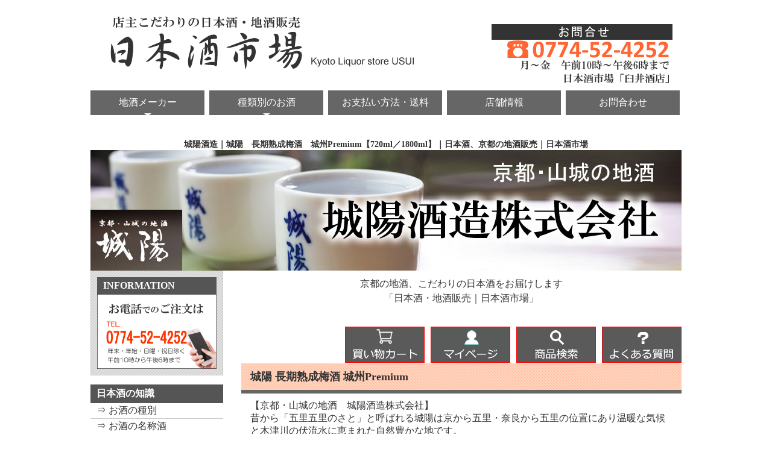

--- FILE ---
content_type: text/html
request_url: https://s-usui.jp/01jyoyo_s/JG021.html
body_size: 7618
content:
<!doctype html>
<html lang="ja"><!-- InstanceBegin template="/Templates/syouhin.dwt" codeOutsideHTMLIsLocked="false" -->
<head>
<meta charset="shift_jis">
<!-- InstanceBeginEditable name="doctitle" -->
<title>城陽酒造｜城陽　長期熟成梅酒　城州Premium 【720ml／1800ml】｜日本酒、京都の地酒販売｜日本酒市場</title>
<!-- InstanceEndEditable -->
<meta name="viewport" content="width=device-width, initial-scale=1.0">
<meta name="copyright" content="Template Party">
<meta name="description" content="日本酒の販売｜京都の地酒、古酒、焼酎、ワイン販売｜日本酒 市場">
<meta name="keywords" content="日本酒,地酒">
<link rel="stylesheet" href="../css/style.css">
<!--[if lt IE 9]>
<script src="http://html5shiv.googlecode.com/svn/trunk/html5.js"></script>
<style>.ddmenu {display: none;}</style>
<![endif]-->
<meta http-equiv="Pragma" content="no-cache">
<meta http-equiv="Cache-Control" content="no-cache">
<meta http-equiv="Expires" content="Thu, 01 Dec 1994 16:00:00 GMT"> 
<link rel="index" href="https://www.s-usui.jp/" />
<link rel="canonical" href="https://www.s-usui.jp/">
<script type="text/javascript" src="../js/openclose.js"></script>
<script type="text/javascript" src="../ddmenu_min.js"></script>
<LINK REL="SHORTCUT ICON" HREF="../favicon.ico">
<script type="text/javascript" src="http://code.jquery.com/jquery-1.9.1.min.js"></script>
<script language="javascript" src="../style/java.js"></script>
<!-- InstanceBeginEditable name="head" --><!-- InstanceEndEditable -->
</head>

<script charset="utf-8" src="https://js1.ec-sites.jp/estag.js?sid=1977"></script>
<body>
<!-- ヘッダー -->
<div id="titoru">
<header id="header" class="l_gHeader">
<p><a href="https://www.s-usui.jp/"><img class="pc" img src="../images/shop_logo.png" alt="店主こだわりの日本酒・地酒販売｜日本酒市場"></a></p>
<p><a href="https://www.s-usui.jp/"><img class="sp" img src="../images/logo_sp.png" alt="店主こだわりの日本酒・地酒販売｜日本酒市場"></a></p>
<div id="sns">
<a href="tel:0774524252"><img src="../images/bt_mitumori.gif"></a></div>
<address><a href="tel:0774524252"><img src="../images/shop_address.png" alt="お問い合わせ" border="0"></a>
</address>
</header>
</div>
<!-- ヘッダー -->
<div id="container">
<!-- メニュー -->
<nav id="menubar">
<ul>
<li class="arrow"><a href="../jizakemaker.html">地酒メーカー</a>
<ul class="ddmenu">
<li><a href="index.html">城陽酒造＝城陽</a></li>
<li><a href="../02saitou_s/index.html">齊藤酒造＝英勲</a></li>
<li><a href="../03matumoto_s/index.html">松本酒造＝日出盛</a></li>
<li><a href="../04tamanohikari_s/index.html">玉乃光酒造＝玉乃光</a></li>
<li><a href="../05masudatokubei_s/index.html">増田徳兵衛商店＝月の桂</a></li>
<li><a href="../11kinshi_s/index.html">キンシ正宗＝金鵄</a></li>
<li><a href="../06yamamoto_s/index.html">山本本家＝神聖</a></li>
<li><a href="../07kitagawa_s/index.html">北川本家＝富翁</a></li>
<li><a href="../08syotoku_s/index.html">招徳酒造＝招徳</a></li>
<li><a href="../09hakurei_s/index.html">ハクレイ酒造＝酒呑童子</a></li>
<li><a href="../10haneda_s/index.html">羽田酒造＝初日の出</a></li>
<li><a href="../12higashiyama_s/index.html">東山酒造＝坤滴</a></li>
<li><a href="../13sasaki_s/index.html">佐々木酒造＝聚楽第</a></li>
<li><a href="../14miyakozuru_s/index.html">都鶴酒造＝都鶴</a></li>
<li><a href="../15kyohime_s/index.html">京姫酒造＝京姫</a></li>
<li><a href="../16matui_s/index.html">松井酒造＝神蔵</a></li>
<li><a href="../17toyosawa_s/index.html">豊澤本店＝豊祝</a></li>
<li><a href="../19_ikeda_s/index.html">池田酒造＝池雲</a></li>
<li><a href="../20mukai_s/index.html">向井酒造＝伊根満開</a></li>
<li><a href="../21tanzan_s/index.html">丹山酒造＝丹山</a></li>
<li><a href="../22takeno_s/index.html">竹野酒造＝弥栄鶴</a></li>
<li><a href="../23kumano_s/index.html">熊野酒造＝久美の浦</a></li>
<li><a href="../29ooishi_s/index.html">大石酒造＝翁鶴</a></li>
<li><a href="../36shirasugi_s/index.html">白杉酒造＝白木久</a></li>
<li><a href="../40wakamiya_s/index.html">若宮酒造＝綾小町</a></li>
<li><a href="../41yosamusume_s/index.html">与謝娘酒造＝与謝娘</a></li>
<li><a href="../42towa_s/index.html">東和酒造＝福知三萬二千石</a></li>
<li><a href="../27kyoto_whisky/index.html">京都ウイスキー</a></li>
<li><a href="../38kyoto_jin/index.html">京都蒸溜所＝季の美</a></li>
<li><a href="../37wain/index.html">丹波ワイン</a></li>
<li><a href="../31tangogura_s/index.html">丹後蔵</a></li>
<li><a href="../30naminooto_s/index.html">滋賀県の地酒=浪の音酒造</a></li>
</ul>
</li>

<li class="arrow"><a href="../jizakeitiran.html">種類別のお酒</a>
<ul class="ddmenu">
<li><a href="../35kisetugentei/index.html">季節限定酒</a></li>
<li><a href="../jizake_syubetu/01jyunmaidaiginjyo/index.html">純米大吟醸酒</a></li>
<li><a href="../jizake_syubetu/02daiginjyo/index.html">大吟醸酒</a></li>
<li><a href="../jizake_syubetu/03jyunmaiginjyo/index.html">純米吟醸酒</a></li>
<li><a href="../jizake_syubetu/04ginjyo/index.html">吟醸酒</a></li>
<li><a href="../jizake_syubetu/05jyunmai/index.html">純米酒</a></li>
<li><a href="../jizake_syubetu/07honyouzo/index.html">本醸造酒</a></li>
<li><a href="../jizake_syubetu/06kosyu/index.html">古酒</a></li>
<li><a href="../jizake_syubetu/08nigori/inderx.html">にごり酒</a></li>
<li><a href="../jizake_syubetu/09riqur/index.html">リキュール</a></li>
<li><a href="../28gift/index.html">おすすめギフト</a></li>
<li><a href="../jizake_syubetu/300ml/index.html">300ml(小瓶)</a></li>
<li><a href="../00jyusyousyu/01_kyobrand/01_index.html">京ブランド認定酒</a></li>
<li><a href="../00jyusyousyu/02_jyusyo/02index.html">受賞酒</a></li>
<li><a href="../kyoto_sakemai/iwai_shouhin_index.html">酒米"祝"を使った日本酒</a></li>
<li><a href="../kyoto_sakemai/kyonokagayaki_shouhin_index.html">酒米"京の輝き"を使った日本酒</a></li>
<li><a href="../39kyo_syocyu/index.html">京都の焼酎</a></li>
</ul>
</li>

<li><a href="../souryou.html">お支払い方法・送料</a></li>
<li><a href="../tenpo.html">店舗情報</a></li>
<li><a href="https://cart.ec-sites.jp/sp_step/shop-inquery/top/shid/1977/" target="_blank">お問合わせ</a></li>
</ul>
</nav>
<!-- メニュー -->
<div id="contents">
<div id="headTi">
  <h1><!-- InstanceBeginEditable name="comment" -->城陽酒造｜城陽　長期熟成梅酒　城州Premium【720ml／1800ml】｜日本酒、京都の地酒販売｜日本酒市場<br>
      <img src="01img/ti-jyouyou.jpg" alt="城陽酒造株式会社" width="100%"><!-- InstanceEndEditable --></h1>
<!-- 
<aside id="mainimg">
<img class="slide_file" src="images/shop_1.jpg" title="index.html" alt="">
<img class="slide_file" src="images/shop_2.jpg" title="index.html" alt="">
<img class="slide_file" src="images/shop_3.jpg" title="index.html" alt="">
<input type="hidden" id="slide_loop" value="0">
<a href="index.html" id="slide_link">
<img id="slide_image" src="images/shop_1.jpg" alt="">
<img id="slide_image2" src="images/shop_1.jpg" alt=""></a>
</aside>
 -->
</div>
<!-- メイン -->
<div id="main">
<p class="ComentoW01">京都の地酒、こだわりの日本酒をお届けします<br>
  「日本酒・地酒販売｜日本酒市場」</p>
<div class="estorWaku">
<a href="https://cart.ec-sites.jp/sp_step/pc/kago/es_shop_id/1977/"><img src="../img/icon/icon-kart01.gif" alt="カートを見る" width="132" height="60"></a><a href="https://cart.ec-sites.jp/sp_step/mypage/top/shid/1977/"><img src="../img/icon/icon-mypage01.gif" alt="マイページ" width="132" height="60"></a><a href="https://cart.ec-sites.jp/sp_step/sh-pc/item/shid/1977/?word=&pgs=20&shid=1977&es_charset=utf-8&price_order=1&ltype=1&price_l=&price_h="><img src="../img/icon/icon-kart02.gif" alt="商品検索ページ" width="132" height="60"></a><a href="../question.html"><img src="../img/icon/icon-QA01.gif" width="132" height="60" alt="よくあるご質問と答え"></a>
</div><br>
<p>&nbsp;</p>
<!-- InstanceBeginEditable name="meisyo" -->
<h2>城陽 長期熟成梅酒 城州Premium</h2>
<p>【京都・山城の地酒　城陽酒造株式会社】<br>
  昔から「五里五里のさと」と呼ばれる城陽は京から五里・奈良から五里の位置にあり温暖な気候と木津川の伏流水に恵まれた自然豊かな地です。<br>
  城陽酒造では、地下100mから汲み上げた水と手間暇かけて育て上げられた酒米を用い品質第一を目標に酒造りに取り組んでいます。</p>
<!-- InstanceEndEditable -->
<p>&nbsp;</p>
<!-- InstanceBeginEditable name="mein" -->
<h3>城陽　長期熟成梅酒　城州Premium【720ml／1800ml】</h3>
<p><img src="01img/syohin/joyo_021_01.jpg" alt="長期熟成梅酒　城州Premium" width="100%"></p>

<!-- カート -->
<section>
<h3 class="mb15">商品詳細</h3>
<p><img src="01img/syohin/joyo_021m.jpg" alt="城陽　長期熟成梅酒　城州Premium" class="fl"><span class="big1">城陽 長期熟成梅酒 城州Premium</span></p>
<p>
<img src="../img/icon/i_liqurl.jpg" vspace="2" />
<img src="../img/icon/icon_jyosyu.jpg" vspace="2" />
<img src="../img/icon/i_720ml.jpg" alt="720ml" vspace="2" />
<img src="../img/icon/i_1800ml.jpg" alt="1800ml" vspace="2" />
<img src="../img/icon/i_tuunensyouhin.jpg" vspace="2" /></p>
<p>
<img src="../img/icon/icon_kesyobakoiri.jpg" alt="化粧箱入" vspace="2" />
<img src="../img/icon/icon_Gift.jpg" vspace="2" />
</p>
<img src="../img/icon/i_jouonokuri.gif" vspace="2" /></p>
<p>◆メーカー：城陽酒造<br>
◆販売時期：通年<br>
◆お酒のタイプ：リキュール<br>
◆メーカ外箱の有無：あり(1本入のみ)<br>
※当店より発送までの日数：3日以内(平日のみ)</p>
<!-- e-shopsカート2 -->
<div class="cratWaku">
<div class="Ti">ご注文はこちら</div>
<p>
<script type="text/javascript" charset="utf-8">es_item_id=371;es_shop_id=1977;es_settings={'kago_ssl_type':'https://'}</script><script type="text/javascript" charset="utf-8" src="https://js1.ec-sites.jp/syncro.js"></script><noscript><img src="https://imagelib.ec-sites.net/kago/json.gif" /></noscript>
</p>
<p>
<script type="text/javascript" charset="utf-8">es_item_id=372;es_shop_id=1977;es_settings={'kago_ssl_type':'https://'}</script><script type="text/javascript" charset="utf-8" src="https://js1.ec-sites.jp/syncro.js"></script><noscript><img src="https://imagelib.ec-sites.net/kago/json.gif" /></noscript>
</p>
</div>
<!-- e-shopsカート2 -->
</section>
<!-- カート -->

<!-- 商品説明 -->
<section>
  <h3>商品の説明</h3>
  <p>京都府城陽市の青谷梅林産で完熟した「城州白」を使用して仕込み、三年かけてじっくりと熟成させました。それによって生まれた、やわらかで気品の漂う風味と香りを原酒のまま瓶詰めいたしました。 
年一回のみの瓶詰めで、原酒のため数量に限りがございます。<br>
    ■アルコール度数：20度　■原材料：梅（国産）・醸造アルコール、ブドウ糖果糖液糖</p>
<p><img src="01img/syohin/joyo_042s_03.jpg" alt="城陽　長期熟成梅酒　城州Premium" width="100%"></p>
  <table width="100%" class="ta1">
    <tr>
      <td align="center">甘口</td>
      <td align="center">やや甘口</td>
      <td align="center" bgcolor="#FFCCCC">中口</td>
      <td align="center" bgcolor="#FFCCCC">濃醇</td>
      <td align="center">やや濃醇</td>
      <td align="center">普通</td>
      <td align="center">すっきり</td>
    </tr>
  </table>
  <table width="100%" class="ta1">
    <tr bgcolor="#D2FFFF">
      <td align="center">ロック</td>
      <td align="center">ストレート</td>
      <td align="center">ソーダ割り</td>
      <td align="center">水割り</td>
      <td align="center">お湯割り</td>
    </tr>
    <tr>
      <td align="center" class="big1">○</td>
      <td align="center" class="big1">○</td>
      <td align="center" class="big1">○</td>
      <td align="center" class="big1">○</td>
      <td align="center" class="big1">○</td>
    </tr>
  </table>
  <p>※おすすめの飲み方温度ですので、参考とお考えください。</p>
<p>
<table width="100%" class="ta1">
    <tr>
      <td align="left">■箱入り商品の場合、付属の箱は1本入りのみですので、ご進物用などセットでお送りされる場合は、別途<a href="../carton/index.html" target="_blank">ご進物用化粧箱</a>のご購入をお願い致します。<br>
   ■商品画像は1800ml及び720mlを共通で使用している場合がございます。<br>
   ■ラベル・外装（化粧箱またはカートン等）予告なく変更される場合 がございますので、ご了承をお願い致します。<br>
   ■「冷蔵で発送」商品は別途料金450円(税込)がカート内で加算されます。※詳しくは<a href="../cool.html" target="_blank">クール便ページ</a>にてご確認ください。<br>
   ■お酒は日光、高温を嫌います。到着後は冷暗所での保存をおすすめします。<br>
   <img src="../img/icon/icon_namagensyu.jpg">※このマークのお酒は生酒のため、必ず冷蔵にて保存ください。<br>
   ■オリが生じることがありますが、品質には問題ございません。<br>
   ■開封後はできるだけ冷蔵保存し、お早めにお召し上がりくださいませ。<br>
   ■お酒は20歳になってから。未成年者への方への販売は致しておりません。<br>
   ■飲酒運転は絶対にやめましょう。
  </td>
    </tr>
  </table>

</p>
<p><a href="index.html"><img src="01img/b_joyo_ichiran_01.jpg" alt="城陽酒造商品一覧" width="100%"></a></p>
</section>
<p class="r"><a href="#">↑ページの上部へ</a></p>

<!-- 商品説明 -->
<script type="text/javascript">
function MM_swapImgRestore() { //v3.0
  var i,x,a=document.MM_sr; for(i=0;a&&i<a.length&&(x=a[i])&&x.oSrc;i++) x.src=x.oSrc;
}
function MM_preloadImages() { //v3.0
  var d=document; if(d.images){ if(!d.MM_p) d.MM_p=new Array();
    var i,j=d.MM_p.length,a=MM_preloadImages.arguments; for(i=0; i<a.length; i++)
    if (a[i].indexOf("#")!=0){ d.MM_p[j]=new Image; d.MM_p[j++].src=a[i];}}
}

function MM_findObj(n, d) { //v4.01
  var p,i,x;  if(!d) d=document; if((p=n.indexOf("?"))>0&&parent.frames.length) {
    d=parent.frames[n.substring(p+1)].document; n=n.substring(0,p);}
  if(!(x=d[n])&&d.all) x=d.all[n]; for (i=0;!x&&i<d.forms.length;i++) x=d.forms[i][n];
  for(i=0;!x&&d.layers&&i<d.layers.length;i++) x=MM_findObj(n,d.layers[i].document);
  if(!x && d.getElementById) x=d.getElementById(n); return x;
}

function MM_swapImage() { //v3.0
  var i,j=0,x,a=MM_swapImage.arguments; document.MM_sr=new Array; for(i=0;i<(a.length-2);i+=3)
   if ((x=MM_findObj(a[i]))!=null){document.MM_sr[j++]=x; if(!x.oSrc) x.oSrc=x.src; x.src=a[i+2];}
}
          </script><!-- InstanceEndEditable -->

<!-- トップバナー -->
<p>&nbsp;</p>
<p><a href="../20mukai_s/MS001.html"><img src="../images/b_inemankai_yoyaku.jpg" alt="向井酒造　伊根満開の御予約受付中です。" width="100%"></a></p>
<p><a href="../35kisetugentei/index.html"><img src="../images/b_kisetugentei.jpg" alt="季節限定酒" width="100%"></a></p>
<p><a href="../28gift/index.html"><img src="../28gift/28img/bt-gift.jpg" width="100%" alt="おすすめギフト"></a></p>
<p><a href="../carton/index.html" target="_blank"><img src="../images/bt__carton.jpg" alt="ご進物用カートン" width="100%"></a></p>
<p><a href="../27kyoto_whisky/index.html"><img src="../27kyoto_whisky/27img/b-kyotowhisky03.jpg" alt="京都ウイスキー" width="100%"></a></p>
<p><a href="../18chidorisu/cds01.html"><img src="../images/bt_chidorisu.jpg" width="100%"></a></p>
<p><a href="../24tamausagi/index.html"><img src="../images/top-img/b_tamausagi.jpg" alt="京都宇治玉露 玉兎(たまうさぎ)"  width="100%"></a></p>
<p><a href="../00jyusyousyu/01_kyobrand/01_index.html"><img src="../00jyusyousyu/01_kyobrand/01img/ti-kyobrand.jpg" width="100%"></a></p>
<p><a href="../39kyo_syocyu/index.html"><img src="../images/b_kyosyocyu.jpg" alt="京都の焼酎" width="100%"></a></p>
<p><a href="../33syocyu/index.html"><img src="../images/bt_syocyu.jpg" alt="全国の焼酎" width="100%"></a></p>
<p><a href="../cool.html" target="_blank"><img src="../img/ti_cool01s.jpg" width="100%"></a></p>
<!-- トップバナー -->
</div>
<!--/main-->
<!--/sub-->
<div id="sub">

<nav class="box1">
<h2>INFORMATION</h2>
<a href="tel:0774524252"><img src="../images/sub-tel.gif" alt="お電話でのご注文は、TEL.0774-52-4252" width="100%"></a></nav>

<!-- 日本酒の知識 -->
<aside>
<h2>日本酒の知識</h2>
<ul class="submenu">
<li><a href="../nihonsyu_setumei/bunrui.html">⇒ お酒の種別</a></li>
<li><a href="../nihonsyu_setumei/meisyou.html">⇒ お酒の名称酒</a></li>
<li><a href="../nihonsyu_setumei/rekishi.html">⇒ 日本酒の歴史</a></li>
<li><a href="../nihonsyu_setumei/jyouzou.html">⇒ 日本酒の醸造</a></li>
<li><a href="../nihonsyu_setumei/sakemai.html">⇒ 原料のお米</a></li>
<li><a href="../kyoto_sakemai/iwai.html">⇒ 酒米&quot;祝&quot;とは</a></li>
<li><a href="../kyoto_sakemai/kyonokagayaki.html">⇒ 酒米&quot;京の輝き&quot;とは</a></li>
</ul>
</aside>
<!-- 日本酒の知識 -->

<!-- 日本酒市場について -->
<aside>
<h2>日本酒市場について</h2>
<ul class="submenu">
<li><a href="../tenpo.html">⇒ 店舗情報</a></li>
<li><a href="../guide.html">⇒ 通販法（ネット販売）</a></li>
<li><a href="../privacy.html">⇒ プライバシーポリシー</a></li>
<li><a href="https://cart.ec-sites.jp/sp_step/shop-inquery/top/shid/1977/" target="_blank">⇒ お問い合わせ</a></li>
<li><a href="../question.html">⇒ よくあるご質問</a></li>
<li><a href="../souryou.html">⇒ お支払方法・送料</a></li>
<li><a href="../sitemap.html">⇒ サイトマップ</a></li>
<li><a href="../index.html">⇒ HOME</a></li>
</ul>
</aside>
<!-- 日本酒市場について -->

<!-- 特定名称別のお酒 -->
<aside>
<h2>日本酒のご紹介</h2>
<ul class="submenu">
<li><a href="../jizake_syubetu/01jyunmaidaiginjyo/index.html">⇒ 純米大吟醸酒</a></li>
<li><a href="../jizake_syubetu/02daiginjyo/index.html">⇒ 大吟醸酒</a></li>
<li><a href="../jizake_syubetu/03jyunmaiginjyo/index.html">⇒ 純米吟醸酒</a></li>
<li><a href="../jizake_syubetu/04ginjyo/index.html">⇒ 吟醸酒</a></li>
<li><a href="../jizake_syubetu/05jyunmai/index.html">⇒ 特別純米酒・純米酒</a></li>
<li><a href="../jizake_syubetu/06kosyu/index.html">⇒ 古酒</a></li>
<li><a href="../jizake_syubetu/07honyouzo/index.html">⇒ 本醸造酒</a></li>
<li><a href="../jizake_syubetu/08nigori/inderx.html">⇒ にごり酒</a></li>
<li><a href="../jizake_syubetu/09riqur/index.html">⇒ リキュール</a></li>
<li><a href="../28gift/index.html">⇒ おすすめギフト</a></li>
<li><a href="../jizake_syubetu/300ml/index.html">⇒ 300ml(小瓶)</a></li>
<li><a href="../kyoto_sakemai/iwai_shouhin_index.html">⇒ &quot;祝&quot;のお酒</a></li>
<li><a href="../kyoto_sakemai/kyonokagayaki_shouhin_index.html">⇒ &quot;京の輝き&quot;のお酒</a></li>
<li><a href="../00jyusyousyu/01_kyobrand/01_index.html">⇒ 京ブランド認定酒</a></li>
<li><a href="../00jyusyousyu/02_jyusyo/02index.html">⇒ 受賞酒一覧</a></li>
</ul>
</aside>
<!-- 特定名称別のお酒 -->

<aside>
<h2>検索</h2>
<p><a href="https://cart.ec-sites.jp/sp_step/sh-pc/item/shid/1977/?word=&pgs=20&shid=1977&es_charset=utf-8&price_order=1&ltype=1&price_l=&price_h="><img src="../images/submenu/mb-kensakusite.jpg" alt="商品検索ページ" width="100%"></a></p>
</aside>

<aside>
<h2>ご予約受付中です</h2>
<p><a href="../20mukai_s/MS001.html"><img src="../images/submenu/mb-inemankai_yoyaku.jpg" alt="向井酒造　伊根満開の御予約受付中です。" width="100%" vspace="2"></a></p>
</aside>

<aside>
<h2>季節限定</h2>
<p><a href="../35kisetugentei/index.html"><img src="../images/submenu/mb-kisetugentei.gif" alt="季節限定酒" width="100%" vspace="2"></a></p>
</aside>

<aside>
<h2>清涼飲料・食品</h2>
<p><a href="../26syokuhin/index.html"><img src="../images/submenu/mb-syokuhin.jpg" alt="清涼飲料・食品" width="100%" vspace="2"></a></p>
</aside>

<!-- 京都の地酒・酒造蔵 -->
<aside>
<h2>取扱いメーカー</h2>
<p><a href="index.html"><img src="../images/submenu/mb-syuzoukura_01.jpg" alt="城陽酒造「城陽」" width="100%" vspace="2"></a></p>
<p><a href="../02saitou_s/index.html"><img src="../images/submenu/mb-syuzoukura_02.jpg" alt="斉藤酒造「英薫」" width="100%" vspace="2"></a></p>
<p><a href="../03matumoto_s/index.html"><img src="../images/submenu/mb-syuzoukura_03.jpg" alt="松本酒造「桃の滴」" width="100%" vspace="2"></a></p>
<p><a href="../04tamanohikari_s/index.html"><img src="../images/submenu/mb-syuzoukura_04.jpg" alt="玉乃光酒造「玉乃光」" width="100%" vspace="2"></a></p>
<p><a href="../05masudatokubei_s/index.html"><img src="../images/submenu/mb-syuzoukura_05.jpg" alt="増田徳兵衛商店「月の桂」" width="100%" vspace="2"></a></p>
<p><a href="../06yamamoto_s/index.html"><img src="../images/submenu/mb-syuzoukura_06.jpg" alt="山本本家「神聖」" width="100%" vspace="2"></a></p>
<p><a href="../07kitagawa_s/index.html"><img src="../images/submenu/mb-syuzoukura_07.jpg" alt="北川本家「富翁」" width="100%" vspace="2"></a></p>
<p><a href="../08syotoku_s/index.html"><img src="../images/submenu/mb-syuzoukura_08.jpg" alt="招徳酒造「招徳」" width="100%" vspace="2"></a></p>
<p><a href="../11kinshi_s/index.html"><img src="../images/submenu/mb-syuzoukura_09.jpg" alt="キンシ正宗「キンシ正宗」" width="100%" vspace="2"></a></p>
<p><a href="../13sasaki_s/index.html"><img src="../images/submenu/mb-syuzoukura_010.jpg" alt="佐々木酒造「聚楽第」" width="100%" vspace="2"></a></p>
<p><a href="../12higashiyama_s/index.html"><img src="../images/submenu/mb-syuzoukura_011.jpg" alt="東山酒造「坤滴」" width="100%" vspace="2"></a></p>
<p><a href="../09hakurei_s/index.html"><img src="../images/submenu/mb-syuzoukura_012.jpg" alt="ハクレイ酒造「酒呑童子」" width="100%"></a></p>
<p><a href="../10haneda_s/index.html"><img src="../images/submenu/mb-syuzoukura_013.jpg" alt="羽田酒造「初日の出」" width="100%" vspace="2"></a></p>
<p><a href="../14miyakozuru_s/index.html"><img src="../images/submenu/mb-syuzoukura_014.jpg" alt="都鶴酒造「都鶴」" width="100%" vspace="2"></a></p>
<p><a href="../15kyohime_s/index.html"><img src="../images/submenu/mb-syuzoukura_015.jpg" alt="京姫酒造「京姫」" width="100%"></a></p>
<p><a href="../16matui_s/index.html"><img src="../images/submenu/mb-syuzoukura_016.jpg" alt="松井酒造「神蔵」" width="100%" vspace="2"></a></p>
<p><a href="../17toyosawa_s/index.html"><img src="../images/submenu/mb-syuzoukura_017.jpg" alt="豊澤本店「豊祝」" width="100%"></a></p>
<p><a href="../19_ikeda_s/index.html"><img src="../images/submenu/mb-syuzoukura_018.jpg" alt="池田酒造「池曇」" width="100%" vspace="2"></a></p>
<p><a href="../20mukai_s/index.html"><img src="../images/submenu/mb-syuzoukura_019.jpg" alt="向井酒造「久仁子のお酒」" width="100%" vspace="2"></a></p>
<p><a href="../21tanzan_s/index.html"><img src="../images/submenu/mb-syuzoukura_020.jpg" alt="丹山酒造「丹山」" width="100%"></a></p>
<p><a href="../22takeno_s/index.html"><img src="../images/submenu/mb-syuzoukura_021.jpg" alt="竹野酒造「弥栄鶴」" width="100%" vspace="2"></a></p>
<p><a href="../23kumano_s/index.html"><img src="../images/submenu/mb-syuzoukura_022.jpg" alt="熊野酒造「久美の浦」" width="100%" vspace="2"></a></p>
<p><a href="../29ooishi_s/index.html"><img src="../images/submenu/mb-syuzoukura_029.jpg" alt="大石酒造「翁鶴」" width="100%" vspace="2"></a></p>
<p><a href="../36shirasugi_s/index.html"><img src="../images/submenu/mb-syuzoukura_031.jpg" alt="白杉酒造「白木久」" width="100%" vspace="2"></a></p>
<p><a href="../40wakamiya_s/index.html"><img src="../images/submenu/mb-syuzoukura_023.jpg" alt="若宮酒造「綾小町」" width="100%" vspace="2"></a></p>
<p><a href="../41yosamusume_s/index.html"><img src="../images/submenu/mb-syuzoukura_032.jpg" alt="与謝娘酒造「与謝娘」" width="100%" vspace="2"></a></p>
<p><a href="../42towa_s/index.html"><img src="../images/submenu/mb-syuzoukura_033.jpg" alt="東和酒造「福知三萬二千石」" width="100%" vspace="2"></a></p>
<p><a href="../30naminooto_s/index.html"><img src="../images/submenu/mb-syuzoukura_030.jpg" alt="滋賀の地酒・浪乃音酒造（日本酒）" width="100%" vspace="2"></a></p>
<p><a href="../27kyoto_whisky/index.html"><img src="../images/submenu/mb-syuzoukura_038.jpg" alt="京都・京都ウイスキー" width="100%" vspace="2"></a></p>
<p><a href="../38kyoto_jin/index.html"><img src="../images/submenu/mb-syuzoukura_039.jpg" alt="京都蒸溜所" width="100%" vspace="2"></a></p>
<p><a href="../37wain/index.html"><img src="../images/submenu/mb-syuzoukura_037.jpg" alt="京都・丹波ワイン" width="100%" vspace="2"></a></p>
<p><a href="../31tangogura_s/index.html"><img src="../images/submenu/mb-syuzoukura_040.jpg" alt="京都・丹後蔵" width="100%" vspace="2"></a></p>
</aside>
<!-- 京都の地酒・酒造蔵 -->
<p></p>
<!-- カレンダー -->
<div class="box1">
<section>
<div class="iframe-content">
<script type="text/javascript" charset="sjis" src="https://app.ec-sites.jp/calendar/if/sys/1/shop/1977/enc/1"></script>
</div>
<h2>日本酒市場（臼井酒店）</h2>
<p>〒610-0102<br>
京都府城陽市久世芝ヶ原99-1<br>
<a href="tel:0774524252">TEL:0774-52-4252</a><br>
FAX:0774-52-1788<br>
  ■営業時間／10:00～18:00<br>
■定休日／日・祝・(年末年始)</p>
</section>
</div>
<!-- カレンダー -->

<!--バナー2-->
<section>
<p><a href="../fax.pdf" target="_blank"><img src="../images/sub-fax.gif" alt="FAXでのご注文は、FAX.0774-52-1788" width="100%" vspace="5"></a></p>
<p><a href="https://toi.kuronekoyamato.co.jp/cgi-bin/tneko?init" target="_blank"><img src="../images/bt-yamato.gif" alt="ヤマト運輸荷物追跡サービス" width="100%" vspace="5"></a></p>
</section>
<!--バナー2-->
</div>
<!--/sub-->

<p id="pagetop"><a href="#">↑ PAGE TOP</a></p>

</div>
<!--/contents-->

</div>
<!--/container-->

<footer>
<!-- フッターメニュー -->
<div class="footermenu">
<ul>
<li><a href="../jizakemaker.html">■酒造元のご紹介</a></li>
<li><a href="index.html">・城陽酒造＝城陽</a></li>
<li><a href="../02saitou_s/index.html">・齊藤酒造＝英勲</a></li>
<li><a href="../03matumoto_s/index.html">・松本酒造＝桃の滴</a></li>
<li><a href="../04tamanohikari_s/index.html">・玉乃光酒造＝玉乃光</a></li>
<li><a href="../05masudatokubei_s/index.html">・増田徳兵衛商店＝月の桂</a></li>
<li><a href="../11kinshi_s/index.html">・キンシ正宗＝金鵄</a></li>
<li><a href="../06yamamoto_s/index.html">・山本本家＝神聖</a></li>
<li><a href="../07kitagawa_s/index.html">・北川本家＝富翁</a></li>
<li><a href="../08syotoku_s/index.html">・招徳酒造＝招徳</a></li>
<li><a href="../09hakurei_s/index.html">・ハクレイ酒造＝酒呑童子</a></li>
<li><a href="../10haneda_s/index.html">・羽田酒造＝初日の出</a></li>
<li><a href="../12higashiyama_s/index.html">・東山酒造＝坤滴</a></li>
<li><a href="../13sasaki_s/index.html">・佐々木酒造＝聚楽第</a></li>
<li><a href="../14miyakozuru_s/index.html">・都鶴酒造＝都鶴</a></li>
<li><a href="../15kyohime_s/index.html">・京姫酒造＝京姫</a></li>
<li><a href="../16matui_s/index.html">・松井酒造＝神蔵</a></li>
<li><a href="../17toyosawa_s/index.html">・豊澤本店＝豊祝</a></li>
</ul>
<ul>
<li><a href="../19_ikeda_s/index.html">・池田酒造＝池雲</a></li>
<li><a href="../20mukai_s/index.html">・向井酒造＝京の春/伊根満開</a></li>
<li><a href="../21tanzan_s/index.html">・丹山酒造＝丹山</a></li>
<li><a href="../22takeno_s/index.html">・竹野酒造＝弥栄鶴</a></li>
<li><a href="../23kumano_s/index.html">・熊野酒造＝久美の浦</a></li>
<li><a href="../29ooishi_s/index.html">・大石酒造＝翁鶴</a></li>
<li><a href="../36shirasugi_s/index.html">・白杉酒造＝白木久</a></li>
<li><a href="../40wakamiya_s/index.html">・若宮酒造＝綾小町</a></li>
<li><a href="../41yosamusume_s/index.html">・与謝娘酒造＝与謝娘</a></li>
<li><a href="../42towa_s/index.html">・東和酒造＝福知三萬二千石</a></li>
<li><a href="../30naminooto_s/index.html">・滋賀/浪乃音酒造＝ハレルヤ</a>
<li><a href="../27kyoto_whisky/index.html">・京都ウイスキー</a></li>
<li><a href="../38kyoto_jin/index.html">・京都蒸溜所＝季の美</a></li>
<li><a href="../37wain/index.html">・丹波ワイン</a></li>
<li>■日本酒のご紹介</li>
<li><a href="../jizake_syubetu/01jyunmaidaiginjyo/index.html">・純米大吟醸酒</a></li>
<li><a href="../jizake_syubetu/02daiginjyo/index.html">・大吟醸酒</a></li>
<li><a href="../jizake_syubetu/03jyunmaiginjyo/index.html">・純米吟醸酒</a></li>
<li><a href="../jizake_syubetu/04ginjyo/index.html">・吟醸酒</a></li>
</ul>
<ul>
<li><a href="../jizake_syubetu/05jyunmai/index.html">・純米酒</a></li>
<li><a href="../jizake_syubetu/07honyouzo/index.html">・本醸造酒</a></li>
<li><a href="../jizake_syubetu/06kosyu/index.html">・古酒</a></li>
<li><a href="../jizake_syubetu/08nigori/inderx.html">・にごり酒</a></li>
<li><a href="../jizake_syubetu/300ml/index.html">・300ml(小瓶)</a></li>
<li><a href="../28gift/index.html">・おすすめギフト</a></li>
<li><a href="../jizake_syubetu/09riqur/index.html">■リキュール</a></li>
<li><a href="../35kisetugentei/index.html">■季節限定酒</a></li>
<li><a href="../00jyusyousyu/01_kyobrand/01_index.html">■京ブランド認定酒</a></li>
<li>■<a href="../00jyusyousyu/02_jyusyo/02index.html">コンテスト受賞酒</a></a></li>
<li>■<a href="../24tamausagi/index.html">玉兎(たまうさぎ)</a></a></li>
<li>■<a href="../25rihei/rh001.html">芋焼酎 利兵衛</a></a></li>
<li>■<a href="../carton/index.html" target="_blank">ご進物用カートン</a></a></li>
<li>■京都独自の酒米</li>
<li><a href="../kyoto_sakemai/iwai.html">・酒米"祝"とは</a></li>
<li><a href="../kyoto_sakemai/iwai_shouhin_index.html">・祝を使った日本酒</a></li>
<li><a href="../kyoto_sakemai/kyonokagayaki.html">・酒米"京の輝き"とは</a></li>
<li><a href="../kyoto_sakemai/kyonokagayaki_shouhin_index.html">・京の輝きを使った日本酒</a></li>
<li><a href="../39kyo_syocyu/index.html">・京都の焼酎</a></li>
</ul>
<ul>
<li><a href="../tenpo.html">■店舗情報</a></li>
<li><a href="../guide.html">■特定商取引法</a></li>
<li><a href="../privacy.html">■プライバシーポリシー</a></li>
<li><a href="https://cart.ec-sites.jp/sp_step/shop-inquery/top/shid/1977/" target="_blank">■お問い合わせ</a></li>
<li><a href="../sitemap.html">■サイトマップ</a></li>
<li><a href="../question.html">■よくあるご質問</a></li>
<li><a href="../souryou.html">■お支払方法・送料</a></li>
<li><a href="../index.html">■HOME</a></li>
</ul>
</div>
<!-- フッターメニュー -->

本サイトに掲載されている一切の情報の無断転載を禁じます。<br>
This Site is Japanese Only / Copyright (C) 2007 日本酒の販売、地酒の販売 「 日本酒 市場 」 all right reserved . </footer>
<!--仮フッター固定表示 -->
<div id="footerFloatingMenu">
<a href="https://www.s-usui.jp/"><img src="../images/snsbt/navbt_home.gif" alt="ホームへ"></a>
<a href="../jizakemaker.html"><img src="../images/snsbt/navbt_jizake.gif" alt="地酒メーカー"></a>
<a href="https://cart.ec-sites.jp/sp_step/pc/kago/es_shop_id/1977/"><img src="../images/snsbt/navbt_cart.jpg" alt="カートを見る"></a>
<a href="https://cart.ec-sites.jp/sp_step/mypage/top/shid/1977/"><img src="../images/snsbt/navbt_mypage.jpg" alt="お問合せ"></a>
<a href="https://cart.ec-sites.jp/sp_step/shop-inquery/top/shid/1977/" target="_blank"><img src="../images/snsbt/navbt_inquiry.gif" alt="お問合せ"></a></div>
<!--仮フッター -->
<!--スライドショースクリプト-->
<script type="text/javascript" src="../js/slide_simple_pack.js"></script>
<!--スマホ用更新情報-->
<script type="text/javascript">
if (OCwindowWidth() < 480) {
	open_close("newinfo_hdr", "newinfo");
}
</script>
<!--eLicense20151127TP029-->
</body>
<!-- InstanceEnd --></html>


--- FILE ---
content_type: text/html; charset=utf-8
request_url: https://app.ec-sites.jp/calendar/html/sys/1/shop/1977
body_size: 1763
content:
<!DOCTYPE html PUBLIC "-//W3C//DTD HTML 4.01 Transitional//EN" "http://www.w3.org/TR/html4/loose.dtd">
<html>
<head>
<meta http-equiv="Pragma" content="no-cache">
<meta http-equiv="Cache-Control" content="no-cache">
<meta http-equiv="Content-Type" content="text/html; charset=UTF-8">
<meta http-equiv="Content-Style-Type" content="text/css">
<title></title>
</head>
<body>
<script type="text/javascript" charset="utf-8">
var CalPage=1;
var ChangeMonth = function(){
    repoID = document.getElementById('calendar-img');
    ChangeVal = (CalPage == 1)? -20:20;
    LeftMargin = (repoID.style.marginLeft)? parseInt(repoID.style.marginLeft.replace('px','')):0;
    LeftMargin = LeftMargin + parseInt(ChangeVal);
    repoID.style.marginLeft = LeftMargin + 'px';
    repoID.src = repoID.src;
    timer_id = setTimeout('ChangeMonth()',20);
    if(LeftMargin <= -200 || LeftMargin >= 0){
       clearTimeout( timer_id );
       CalPage = (CalPage == 1)? 2:1;
    }
}

</script>
<style type="text/css">
<!--
body {margin:0;padding:0;}
div.e-shops_calendar-img {padding: 0; width:200px; height: auto; overflow:hidden;}
div.e-shops_calendar img{border:0;}
map.e-shops_calendar-img area:focus{outline-color:transparent;}
-->
</style>
<div class="e-shops_calendar">
  <div class="e-shops_calendar-img">
    <img src="https://app.ec-sites.jp/calimg/1/1977/202512.png?t=1765536728" usemap="#calendar-imgMap" id="calendar-img">
  </div>
</div>
<map name="calendar-imgMap" class="e-shops_calendar">
  <area shape="rect" coords="120,0,199,51" alt="次月へ" title="次月へ" onclick="ChangeMonth()" href="javascript:void(0);">
  <area shape="rect" coords="200,0,280,51" alt="前月へ" title="前月へ" onclick="ChangeMonth()" href="javascript:void(0);">
</map>
</body>
</html>

--- FILE ---
content_type: text/css
request_url: https://s-usui.jp/css/style.css
body_size: 7537
content:
@charset "utf-8";


/*PC・タブレット・スマホ共通設定
---------------------------------------------------------------------------*/

/*全体の設定
---------------------------------------------------------------------------*/
body {
	margin: 0px;
	padding: 0px;	/*文字サイズ、行間、フォントファミリー*/
	color: #333;	/*全体の背景色*/
	font-family: "メイリオ", Meiryo, "ＭＳ Ｐゴシック", Osaka, "ヒラギノ角ゴ Pro W3", "Hiragino Kaku Gothic Pro";
	font-size: 16px;
	line-height: normal;
	background-color: #FFFFFF;
}
h1,h2,h3,h4,h5,p,ul,ol,li,dl,dt,dd,form,figure{
	margin: 0px;
	padding: 0px;
}
ul{
	list-style-type: none;
}
img {
	border: none;
	vertical-align: bottom;
}
input,textarea,select {
	font-size: 1em;
}
form {
	margin: 0px;
}
table {
	border-collapse:collapse;
	border-spacing: 0;
	text-align: left;
	font-size: 12px;
}

/*リンク（全般）設定
---------------------------------------------------------------------------*/
a {
	color: #333;	/*リンクテキストの色*/
}
a:hover {
	color: #562365;			/*マウスオン時の文字色（全体）*/
	text-decoration: none;	/*マウスオン時に下線を消す設定。残したいならこの１行削除。*/
    filter:alpha(opacity=50);
    -moz-opacity: 0.5;
    opacity: 0.5;
}
#titoru {
	width: 990px;
	margin-right: auto;
	margin-left: auto;
	padding: 0px;
	margin-top: 0px;
	margin-bottom: 0px;
}
#headTi h1 {
	font-size: 14px;
	text-align: center;
}


/*コンテナー（HPを囲むブロック　※footerを除く）
---------------------------------------------------------------------------*/
#container {
	width: 980px;	/*コンテナー幅*/
	margin: 0px auto;
}

/*ヘッダー（サイト名ロゴが入ったブロック）
---------------------------------------------------------------------------*/
/*ヘッダーブロック*/
header {
	width: 100%;	/*ブロックの幅*/
	height: 150px;	/*ブロックの高さ*/
	position: relative;
}
/*h1ロゴの設定*/
header p {
	position: absolute;
	left: 20px;	/*ヘッダーブロックに対して左から15pxの位置に配置*/
	top: 20px;	/*ヘッダーブロックに対して上から28pxの位置に配置*/
}
/*電話番号ボックスの設定*/
header address {
	font-size: 12px;	/*文字サイズ*/
	text-align: right;	/*文字色*/
	line-height: 1.3em;
	position: absolute;
	top: 40px;
	right: 20px;
}
/* パソコンで見たときは"pc"のclassがついた画像が表示される */
.pc { display: block !important; }
.sp { display: none !important; }
/* スマートフォンで見たときは"sp"のclassがついた画像が表示される
@media only screen and (max-width: 480px) {
.pc { display: none !important; }
.sp { display: block !important; }
} */
header #sns {
	display: none;	/*高さ*/
	position: absolute;
	top: 1px;	/*ヘッダーブロックに対して上から0pxの場所に配置*/
	right: 18px;
	float: left;
}

/*上部のメインメニュー
---------------------------------------------------------------------------*/
nav#menubar {
	clear: both;
}
/*メニュー１個ごとの設定*/
nav#menubar ul li {
	float: left;
	width: 189px;		/*メニュー幅*/
	margin-left: 8px;	/*背景色*/
	position: relative;
	margin-bottom: 20px;
	background-color: #666666;
}
nav#menubar ul li a {
	text-decoration: none;
	display: block;
	color: #FFF;	/*文字色*/
	text-align: center;		/*文字をセンタリング*/
	padding: 10px 0px;		/*上下、左右への余白*/
	-webkit-transition: 0.5s;	/*マウスオン時の移り変わるまでの時間設定。0.5秒。*/
	transition: 0.5s;
}
/*下向き矢印画像*/
nav#menubar ul li.arrow {
	background-color: #666666;
	background-image: url(../images/arrow.png);
	background-repeat: no-repeat;
	background-position: center 38px;
}
/*最初のメニューの設定*/
nav#menubar ul li:first-child {
	margin-left: 0px;
}
/*マウスオン時の設定*/
nav#menubar ul li a:hover {
	color: #FFF;		/*文字色*/
	background-color: #333333;
}

/*ドロップダウンメニュー用
---------------------------------------------------------------------------*/
ul.ddmenu {
	position:absolute;
	visibility: hidden;
    z-index: 10;
	width: 239px;	/*上の「nav#menubar ul li」の「width」の値と揃えておく*/
}
ul.ddmenu li {
	margin: 0 !important;
}
ul.ddmenu li a {
	border-top: solid 1px #FFF;	/*背景色*/
	padding: 3px 0px !important;	/*メニュー１段分の高さを少し狭くする設定。トップのメニューと同じサイズがいいならこの行削除。*/
	background-color: #666666;
}
ul.ddmenu li a:hover {
	background-color: #333333;
}

/*コンテンツ（main,subを囲むブロック）
---------------------------------------------------------------------------*/
#contents {
	clear: left;
	padding-top: 20px;
}
/*トップページのコンテンツ*/
#top #contents {
	padding-top: 0px;
}

/*トップページのスライドショー
---------------------------------------------------------------------------*/
#mainimg {
	clear: left;
	width: 100%;
	height: auto;
	position: relative;
	margin-bottom: 20px;
}
#mainimg .slide_file {
	display: none;
}
#slide_image {
	z-index:2;
	height: auto;
	width: 100%;
	position: relative;
}
#slide_image2 {
	z-index:1;
	height: auto;
	width: 100%;
	position: absolute;
	left:0px;
	top:0px;
}

/*メインコンテンツ
---------------------------------------------------------------------------*/
#main {
	float: right;	/*右側に回り込み（※２カラム使用時）*/
	width: 730px;	/*メインコンテンツ幅（※２カラム使用時）*/
	padding-bottom: 30px;
}
/*１カラム使用時のメインコンテンツ*/
.c1 #main {
	float: none;
	width: 100%;
}
/*mainコンテンツのh2タグの設定*/
#main h2 {
	clear: both;
	margin-bottom: 15px;
	font-size: 18px;
	color: #333;
	border-bottom-width: 6px;
	border-bottom-style: solid;
	border-bottom-color: #666;
	padding-top: 10px;
	padding-right: 15px;
	padding-bottom: 10px;
	padding-left: 15px;
	background-color: #FFDFFF;
	background-image: url(../images/rain.gif);
}
/*mainコンテンツのちょっと大きめ見出し用h2タグの設定*/
#main h2.type1 {
	padding: 20px 15px;		/*上下、左右への余白*/
	font-size: 20px;		/*文字サイズ*/
	font-weight: normal;	/*hタグのデフォルトの太字を標準にする設定*/
	letter-spacing: 0.2em;	/*文字間隔を空ける設定*/
	border: none;
}
/*mainコンテンツのh3タグの設定*/
#main h3 {
	clear: both;
	margin-bottom: 15px;
	font-size: 100%;	/*背景色*/
	padding: 2px 15px;		/*左の線の幅、線種、色*/
	border-top-width: 1px;
	border-right-width: 1px;
	border-bottom-width: 3px;
	border-left-width: 1px;
	border-top-style: solid;
	border-right-style: solid;
	border-bottom-style: solid;
	border-left-style: solid;
	border-top-color: #ccc;
	border-right-color: #ccc;
	border-bottom-color: #565E17;
	border-left-color: #ccc;
	color: #333333;
	background-color: #FFF;
	background-image: url(../images/rain2.gif);
}
/*mainコンテンツの段落タグ設定*/
#main p {
	padding-top: 10px;
	padding-right: 15px;
	padding-bottom: 15px;
	padding-left: 15px;
	font-size: 16px;
}
#main p + p {
	padding-top: 0px;
}
#main h2 + p,
#main h3 + p {
	padding-top: 0px;
	margin-top: -5px;
}
/*追加設定部分ここから
---------------------------------------------------------------------------*/
/*「もっと詳しく見る」ボタンの設定*/
#main p.detail a {
	text-decoration: none;
	display: block;
	background-color: #74749c;	/*背景色（古いブラウザだとここの色のみが出ます）*/
	background-image: -webkit-gradient(linear, left top, left bottom, from(#9797b6), to(#74749c));	/*グラデーション*/
	background-image: -webkit-linear-gradient(#9797b6, #74749c);	/*同上*/
	background-image: linear-gradient(#9797b6, #74749c);			/*同上*/
	color: #FFF;	/*文字色*/
	width: 12em;	/*ボックス幅*/
	-webkit-transition: 0.5s;	/*マウスオン時の移り変わるまでの時間設定。0.5秒。*/
	transition: 0.5s;			/*同上*/
	-webkit-box-shadow: 1px 2px 5px #adadad;	/*影の設定。それぞれ右へ、下へ、ぼかし幅、色の設定。*/
	box-shadow: 1px 2px 5px #adadad;			/*同上*/
	text-align: center;	/*文字をボックスの中央に配置*/
	padding-top: 10px;
	padding-bottom: 10px;
}
/*「もっと詳しく見る」ボタンのマウスオン時*/
#main p.detail a:hover {
	opacity: 0.7;	/*透明度70％の設定*/
}
#main p.detail2 a {
	text-decoration: none;
	display: block;
	background-color: #74749c;	/*背景色（古いブラウザだとここの色のみが出ます）*/
	background-image: -webkit-gradient(linear, left top, left bottom, from(#9797b6), to(#74749c));	/*グラデーション*/
	background-image: -webkit-linear-gradient(#9797b6, #74749c);	/*同上*/
	background-image: linear-gradient(#9797b6, #74749c);			/*同上*/
	color: #FFF;	/*文字色*/
	width: 100%;	/*ボックス幅*/
	-webkit-transition: 0.5s;	/*マウスオン時の移り変わるまでの時間設定。0.5秒。*/
	transition: 0.5s;			/*同上*/
	-webkit-box-shadow: 1px 2px 5px #adadad;	/*影の設定。それぞれ右へ、下へ、ぼかし幅、色の設定。*/
	box-shadow: 1px 2px 5px #adadad;			/*同上*/
	text-align: center;	/*文字をボックスの中央に配置*/
	padding-top: 10px;
	padding-bottom: 10px;
}
/*「詳細はこちら①」ボタンの設定*/
#main p.botan a {
	text-decoration: none;
	display: block;
	background-color: #660000;			/*同上*/
	color: #FFF;	/*文字色*/
	width: 45%;	/*ボックス幅*/
	-webkit-transition: 0.5s;	/*マウスオン時の移り変わるまでの時間設定。0.5秒。*/
	transition: 0.5s;			/*同上*/
	-webkit-box-shadow: 1px 2px 5px #adadad;	/*影の設定。それぞれ右へ、下へ、ぼかし幅、色の設定。*/
	box-shadow: 1px 2px 5px #adadad;			/*同上*/
	text-align: center;
	margin: 5px;
	float: left;
	padding-top: 5px;
	padding-bottom: 5px;
}
/*「詳細はこちら①」ボタンのマウスオン時*/
#main p.botan a:hover {
	opacity: 0.7;	/*透明度70％の設定*/
}
/*「お問合せ」ボタンの設定*/
#main p.botan2 a {
	text-decoration: none;
	display: block;
	background-color: #D55500;			/*同上*/
	color: #FFF;	/*文字色*/
	width: 45%;	/*ボックス幅*/
	-webkit-transition: 0.5s;	/*マウスオン時の移り変わるまでの時間設定。0.5秒。*/
	transition: 0.5s;			/*同上*/
	-webkit-box-shadow: 1px 2px 5px #adadad;	/*影の設定。それぞれ右へ、下へ、ぼかし幅、色の設定。*/
	box-shadow: 1px 2px 5px #adadad;			/*同上*/
	text-align: center;
	margin: 5px;
	float: left;
	padding-top: 5px;
	padding-bottom: 5px;
}
/*「お問合せ」ボタンのマウスオン時*/
#main p.botan2 a:hover {
	opacity: 0.7;	/*透明度70％の設定*/
}

/*「詳細こちら②」ボタンの設定*/
#main p.botan3 a {
	text-decoration: none;
	display: block;
	background-color: #D55500;			/*同上*/
	color: #FFF;	/*文字色*/
	width: 80%;	/*ボックス幅*/
	-webkit-transition: 0.5s;	/*マウスオン時の移り変わるまでの時間設定。0.5秒。*/
	transition: 0.5s;			/*同上*/
	-webkit-box-shadow: 1px 2px 5px #adadad;	/*影の設定。それぞれ右へ、下へ、ぼかし幅、色の設定。*/
	box-shadow: 1px 2px 5px #adadad;			/*同上*/
	text-align: center;
	margin-bottom: 10px;
	margin-left: 10%;
	clear: both;
	padding-top: 5px;
	padding-bottom: 5px;
}
/*「詳細こちら②」ボタンのマウスオン時*/
#main p.botan3 a:hover {
	opacity: 0.7;	/*透明度70％の設定*/
}
/*「かごに入れる」ボタンの設定*/
.kago1 {
	text-align: center;
}


/*商品一覧ページ用ボックス
---------------------------------------------------------------------------*/
/*各ボックスの設定*/
#main section.list {
	float: left;	/*上、左右、下へあけるスペース*/
	line-height: 1.3;
	width: 174px;	/*高さ*/
	position: relative;
	overflow: hidden;
	margin-top: 0px;
	margin-right: 10px;
	margin-bottom: 20px;
	margin-left: 10px;
	border: 1px solid #333333;
	padding: 5px;
}
#main section.list a {
	text-decoration: none;
	display: block;
	overflow: hidden;
}
/*１カラム使用時の各ボックスの設定*/
.c1 #main section.list {
	margin-top: 0px;
	margin-right: 5px;
	margin-bottom: 20px;
	margin-left: 5px;
}
/*ボックス内の段落タグ設定*/
#main section.list p {
	font-size: 11px;	/*文字サイズ*/
	-webkit-text-size-adjust: none;
	padding: 0px;
}
/*ボックス内の写真設定*/
#main section.list a figure img {
	width: 162px;	/*写真の幅*/
	height: auto;	/*写真の高さ*/
	padding: 5px;	/*写真と境界線との隙間のサイズ*/
	border: 1px solid #ccc;	/*境界線の幅、線種、色*/
	margin-bottom: 5px;
}
/*マウスオン時の写真の境界線の設定*/
#main section.list a:hover figure img {
	border: 1px solid #562365;	/*枠線の幅、線種、色*/
}
/*ボックス内のh4タグ設定*/
#main section.list h4 {
	font-size: 12px;	/*文字サイズ*/
}
#main section.list kakaku {
	font-size: 14px;	/*文字サイズ*/
	font-family: "HG丸ｺﾞｼｯｸM-PRO";
	color: #F60;
}
#main section.list2 {
	float: left;	/*上、左右、下へあけるスペース*/
	line-height: 1.3;
	width: 227px;	/*高さ*/
	position: relative;
	overflow: hidden;
	margin-top: 0px;
	margin-right: 5px;
	margin-bottom: 20px;
	margin-left: 5px;
	border: 1px solid #333333;
	padding: 5px;
}
#main section.list2 a {
	text-decoration: none;
	display: block;
	overflow: hidden;
}
/*１カラム使用時の各ボックスの設定*/
.c1 #main section.list2 {
	margin-top: 0px;
	margin-right: 3px;
	margin-bottom: 20px;
	margin-left: 3px;
}
/*ボックス内の段落タグ設定*/
#main section.list2 p {
	font-size: 11px;	/*文字サイズ*/
	-webkit-text-size-adjust: none;
	padding: 0px;
}
/*ボックス内の写真設定*/
#main section.list2 a figure img {
	width: 226px;	/*写真の幅*/
	height: auto;	/*境界線の幅、線種、色*/
	margin-bottom: 5px;
}
/*マウスオン時の写真の境界線の設定*/
#main section.list2 a:hover figure img {

}
/*ボックス内のh4タグ設定*/
#main section.list2 h4 {
	font-size: 14px;
	text-align: center;
	border-bottom-width: 2px;
	border-bottom-style: solid;
	border-bottom-color: #666666;
}
#main section.list2 kakaku {
	font-size: 12px;	/*文字サイズ*/
	font-family: "HG丸ｺﾞｼｯｸM-PRO";
	color: #F60;
}
#main .list2 .icnWak {
	float: left;
	height: 50px;
	width: 100%;
	margin-bottom: 5px;
	border-bottom-width: 2px;
	border-bottom-style: solid;
	border-bottom-color: #666666;
}

/*追加タグここまで3
---------------------------------------------------------------------------*/
/*各ボックスの設定3*/
#main section.list3 {
	float: left;	/*上、左右、下へあけるスペース*/
	line-height: 1.3em;
	width: 314px;	/*高さ*/
	position: relative;
	overflow: hidden;
	margin-top: 0px;
	margin-right: 10px;
	margin-bottom: 20px;
	margin-left: 10px;
	text-align: center;
	border: 1px solid #333333;
}
#main section.list3 a {
	text-decoration: none;
	display: block;
	overflow: hidden;
}
/*１カラム使用時の各ボックスの設定*/
.c1 #main section.list3 {
	margin-top: 0px;
	margin-right: 5px;
	margin-bottom: 20px;
	margin-left: 5px;
}
/*ボックス内の段落タグ設定*/
#main section.list3 p {
	padding: 0px;
	font-size: 11px;	/*文字サイズ*/
	-webkit-text-size-adjust: none;
}
/*ボックス内の写真設定*/
#main section.list3 a figure img {
	width: 295px;	/*写真の幅*/
	height: auto;	/*写真の高さ*/
	padding: 5px;	/*境界線の幅、線種、色*/
	margin-bottom: 5px;
}
/*マウスオン時の写真の境界線の設定*/
#main section.list3 a:hover figure img {

}
/*ボックス内のh4タグ設定*/
#main section.list3 h4 {
	font-size: 14px;	/*文字サイズ*/
	font-family: "ＭＳ Ｐゴシック", Osaka, "ヒラギノ角ゴ Pro W3";
}
/*ボックス内の価格タグ設定*/
#main section.list3 kakaku {
	font-size: 16px;	/*文字サイズ*/
	font-family: "HG丸ｺﾞｼｯｸM-PRO";
	color: #FF0000;
}
#main section.list4 {
	float: left;	/*上、左右、下へあけるスペース*/
	line-height: 1.3;
	width: 220px;	/*高さ*/
	position: relative;
	overflow: hidden;
	margin-top: 0px;
	margin-right: 5px;
	margin-bottom: 20px;
	margin-left: 5px;
	border: 1px solid #333333;
	padding: 5px;
}
#main section.list4 a {
	text-decoration: none;
	display: block;
	overflow: hidden;
}
/*１カラム使用時の各ボックスの設定*/
.c1 #main section.list4 {
	margin-top: 0px;
	margin-right: 3px;
	margin-bottom: 20px;
	margin-left: 3px;
}
/*ボックス内の段落タグ設定*/
#main section.list4 p {
	font-size: 11px;	/*文字サイズ*/
	-webkit-text-size-adjust: none;
	padding: 0px;
}
/*ボックス内の写真設定*/
#main section.list4 a figure img {
	width: 218px;	/*写真の幅*/
	height: auto;	/*境界線の幅、線種、色*/
	margin-bottom: 5px;
}
/*マウスオン時の写真の境界線の設定*/
#main section.list4 a:hover figure img {

}
/*ボックス内のh4タグ設定*/
#main section.list4 h4 {
	font-size: 14px;
	text-align: center;
	border-bottom-width: 2px;
	border-bottom-style: solid;
	border-bottom-color: #666666;
}
#main section.list4 kakaku {
	font-size: 14px;	/*文字サイズ*/
	font-family: "HG丸ｺﾞｼｯｸM-PRO";
	color: #FF0000;
}
#main .list4 .icnWak {
	float: left;
	height: 50px;
	width: 100%;
	margin-bottom: 5px;
	border-bottom-width: 2px;
	border-bottom-style: solid;
	border-bottom-color: #666666;
}
/*「PICKUP」などのマーク設定*/
.osusume {
	font-size: 10px;	/*文字サイズ*/
	color: #FFF;		/*文字色*/
	background: #F00;	/*背景色*/
	text-align: center;
	display: block;
	width: 120px;
	position: absolute;
	right: 0px;
	top: 0px;
	-webkit-transform: rotate(45deg) translate(37px,-15px);
	-ms-transform: rotate(45deg) translate(37px,-15px);
	transform: rotate(45deg) translate(37px,-15px);
}
/*「SOLD OUT」などのマーク設定*/
.sumi {
	font-size: 10px;	/*文字サイズ*/
	color: #FFF;		/*文字色*/
	background: #999;	/*背景色*/
	text-align: center;
	display: block;
	width: 120px;
	position: absolute;
	right: 0px;
	top: 0px;
	-webkit-transform: rotate(45deg) translate(37px,-15px);
	-ms-transform: rotate(45deg) translate(37px,-15px);
	transform: rotate(45deg) translate(37px,-15px);
}

/*商品詳細ページの画像切り替え
---------------------------------------------------------------------------*/
/*大きな画像のボックスと説明文を入れるボックス*/
#item-image {
	position: relative;
}
/*大きな画像の１行目*/
#item-image #item_image1 {
	z-index:2;
	position:relative;
	overflow:hidden;
}
/*大きな画像の２行目*/
#item-image #item_image2 {
	z-index:1;
	position:absolute;
	left:0px;
	top:0px;
	overflow:hidden;
}
/*サムネイル画像*/
.thumbnail {
	width: 100px;	/*画像の幅*/
	height: 100px;	/*画像の高さ*/
	border: 1px solid #ccc;	/*枠線の幅、線種、色*/
	margin-bottom: 5px;
}
.thumbnail:hover {
	border: 1px solid #000;	/*マウスオン時の枠線の幅、線種、色*/
}
#topwaku {
	width: 100%;
	float: left;
}

/*トップバナー枠一覧
---------------------------------------------------------------------------*/
.topbana1 {
	float: left;
	width: 25%;
}
.topbana2 {
	width: 25%;
	float: left;
}
.topbana3 {
	width: 25%;
	float: left;
}
.topbana4 {
	width: 25%;
	float: left;
}
#topwaku2 {
	float: left;
	width: 100%;
}

/*ここまで*/

/*サブコンテンツ
---------------------------------------------------------------------------*/
#sub {
	float: left;	/*左側に回り込み（※２カラム使用時）*/
	width: 220px;	/*サブコンテンツ幅*/
	padding-bottom: 30px;
}
/*１カラム使用時のサブコンテンツ*/
.c1 #sub {
	display: none;	/*表示させない設定*/
}
/*subコンテンツ内のh2タグ設定*/
#sub h2 {
	font-size: 100%;
	padding: 5px 10px;	/*上下、左右への余白*/
	background: #555;	/*背景色*/
	color: #FFF;		/*文字色*/
}

/*サブコンテンツ内のメニュー　（※２カラム使用時）
---------------------------------------------------------------------------*/
/*メニュー全体の設定*/
#sub ul.submenu {
	margin-bottom: 15px;	/*メニューブロックの下にあけるスペース*/
}
#sub .box1 ul.submenu {
	margin-bottom: 0;	/*box1の中で使った場合に下にあけるスペースをなくす設定*/
}
/*メニュー１個ごとの設定*/
#sub ul.submenu li a {
	border-bottom: 1px solid #ccc;	/*下側の線の幅、線種、色*/
	text-decoration: none;
	display: block;
	padding: 2px 10px;	/*上下、左右への余白*/
	background: #FFF;	/*背景色*/
	-webkit-transition: 0.5s;	/*マウスオン時の移り変わるまでの時間設定。0.5秒。*/
	transition: 0.5s;			/*同上*/
}
/*マウスオン時*/
#sub ul.submenu li a:hover {
	background: #562365;	/*背景色*/
	color: #FFF;	/*文字色*/
}

/*サブコンテンツ内のbox1
---------------------------------------------------------------------------*/
#sub .box1 {
	border: 1px solid #ccc;	/*枠線の幅、線種、色*/
	padding: 10px;			/*ボックス内の余白*/
	margin-bottom: 15px;	/*ボックスの下に空けるスペース*/
	background: #e2e2e2 url(../images/bg.png);	/*背景色と背景画像の読み込み*/
}

/*サブコンテンツ　商品一覧ボックス
---------------------------------------------------------------------------*/
/*ボックス１個あたりの設定*/
#sub section.list {
	font-size: 11px;	/*文字サイズ*/
	border-bottom: 1px solid #cfcfcf;	/*下の線の幅、線種、色*/
	border-right: 1px solid #cfcfcf;	/*右の線の幅、線種、色*/
	border-left: 1px solid #cfcfcf;	/*左の線の幅、線種、色*/
	line-height: 1.6;	/*行間*/
	position: relative;
	overflow: hidden;
}
#sub section.list a {
	padding: 5px;	/*ボックス内の余白*/
	text-decoration: none;
	display: block;
	overflow: hidden;
}
/*h4見出しタグ*/
#sub section.list h4 {
	color: #000;		/*文字色*/
	font-size: 100%;
}
#sub section.list a:hover h4 {
	color: #562365;		/*文字色*/
}
/*サムネイル画像設定*/
#sub section.list figure img {
	float: left;	/*左に回り込みさせる設定*/
	margin-right: 5px;	/*画像右にあけるスペース*/
	border: 1px solid #999;	/*枠線の幅、線種、色*/
	width: 60px;	/*画像の高さ*/
	height: auto;
}
#main table td {
	padding: 10px;
	border: 1px solid #CCCCCC;
	font-size: 130%;
}
#main table tr {
}

/*PAGE TOP設定
---------------------------------------------------------------------------*/
#pagetop {
	clear: both;
}
#pagetop a {
	color: #FFFFFF;		/*文字色*/
	font-size: 10px;	/*文字サイズ*/
	text-decoration: none;
	text-align: center;
	width: 12em;	/*ボックス幅*/
	display: block;
	float: right;
	letter-spacing: 0.1em;	/*文字間隔を少し広めにとる設定。*/
	border-top: 1px solid #562365;		/*上の線の幅、線種、色*/
	border-right: 1px solid #562365;	/*右の線の幅、線種、色*/
	border-left: 1px solid #562365;		/*左の線の幅、線種、色*/
	background-color: #333333;
}
/*マウスオン時*/
#pagetop a:hover {
	color: #FFF;			/*文字色*/
	background-color: #666666;
}
/*追加設定部分ここから
---------------------------------------------------------------------------*/
.ComentoW01 {
	font-size: 16px;
	line-height: 1.5em;
	padding: 10px;
	margin-bottom: 20px;
	clear: both;
	text-align: center;
}
.ComentoW02 {
	font-size: 14px;
	margin-bottom: 10px;
	color: #FF3300;
	text-align: right;
	line-height: 1.5em;
	font-family: "ＭＳ Ｐゴシック", Osaka, "ヒラギノ角ゴ Pro W3";
	padding: 10px;
	border-bottom-width: 1px;
	border-bottom-style: solid;
	border-bottom-color: #FF9933;
}
.kokuti01 {
	font-size: 15px;
	line-height: 2em;
	margin-bottom: 20px;
	border: 1px solid #FFCC66;
	width: auto;
	margin-right: 15px;
	margin-left: 15px;
	padding: 10px;
}
.Orenji {
	color: #FF6600;
	font-weight: bold;
}
.OrangeLine {
	display: inline;
	border-bottom-width: 1px;
	border-bottom-style: solid;
	border-bottom-color: #FF6600;
}
.Blue {
	color: #333333;
	font-weight: bold;
}
.Purple {
	color: #c78d8d;
}
.Red {
	color: #FF0000;
}
.Red2 {
	color: #FF0000;
	font-weight: bold;
}
.lain01 {
	font-weight: bold;
	background-color: #FFFF00;
	color: #000000;
	display: inline;
}
.lain02 {
	text-decoration: underline;
	display: inline;
}
.lain03 {
	color: #FF0000;
	text-decoration: underline;
	display: inline;
}
.kakaku {
	font-size: 18px;
	font-style: italic;
	font-weight: bolder;
	color: #F60;
}
#main .cratWaku {
	width: 400px;
	border: 1px solid #999999;
	margin: 30px;
	background-color: #E8F3FF;
	padding: 10px;
	text-align: center;
}
#main .cratWaku .Ti {
	font-size: 16px;
	font-weight: bold;
	color: #FFFFFF;
	background-color: #660000;
	padding: 10px;
}
#main .estorWaku {
	float: right;
}
#main .estorWaku img {
	margin-left: 10px;
}

#main .estorWaku .kago {
	padding: 10px;
	float: left;
	width: 15%;
}
#main .kensaku {
	float: left;
	margin-top: 15px;
	margin-left: 15px;
}
#main .btWaku {
	float: left;
	width: 100%;
	background-color: #FFF;
	text-align: center;
}
#main .btWaku img {
	background-color: #FFF;
	margin-left: 2px;
	margin-right: 2px;
	margin-bottom: 5px;
	width: 49%;
}

.video-container {
	position: relative;
	padding-bottom: 56.25%;
	padding-top: 30px;
	height: 0;
	overflow: hidden;
	margin-bottom: 20px;
}
 
.video-container iframe,  
.video-container object,  
.video-container embed {
	position: absolute;
	top: 0;
	left: 1px;
	width: 100%;
	height: 100%;
}

/*商品検索の設定
---------------------------------------------------------------------------*/
.search_container{
  box-sizing: border-box;
  position: relative;
  border: 1px solid #999;
  display: block;
  padding: 3px 10px;
  border-radius: 20px;
  height: 2.3em;
  width: 265px;
  overflow: hidden;
}
.search_container input[type="text"]{
  border: none;
  height: 2.0em;
}
.search_container input[type="text"]:focus {
  outline: 0;
}
.search_container input[type="submit"]{
	cursor: pointer;
	font-family: FontAwesome;
	border: none;
	background: #3879D9;
	color: #fff;
	position: absolute;
	width: 4em;
	height: 3em;
	right:0px;
	outline : none;
	top: -6px;
}


/*フッター設定
---------------------------------------------------------------------------*/
footer {
	clear: both;
	text-align: center;	/*背景色*/
	color: #FFF;			/*文字色*/
	padding-top: 15px;
	padding-bottom: 15px;
	background-color: #333333;
}
/*copyrightの設定*/
footer small {
	clear: both;
	display: block;
}
/*フッター内のリンク設定*/
footer a {
	color: #FFF;	/*文字色*/
	text-decoration: none;
}
footer a:hover {
	color: #FC0;	/*マウスオン時の文字色*/
}

/*フッターメニュー設定
---------------------------------------------------------------------------*/
.footermenu {
	text-align: left;
	width: 982px;
	margin: 0px auto;
	margin-bottom: 20px;
	overflow: hidden;
	font-size: 11px;	/*文字サイズ*/
}
.footermenu ul {
	float: left;
	width: 22.8%;	/*列ごとの右側に入る線の設定*/
	padding-left: 20px;	/*境界線との間にとるスペース*/
	border-right-width: 1px;
	border-right-style: solid;
	border-right-color: #FFFFFF;
}
/*１つめのulタグにのみ左側に線を入れる設定*/
.footermenu ul:first-child {
	border-left-width: 1px;
	border-left-style: solid;
	border-left-color: #FFFFFF;
}
/*フッター固定表示
---------------------------------------------------------------------------*/
#footerFloatingMenu {
	display: block;
	width: 100%;
	background-color: #333333;
	position: fixed;
	left: 0px;
	bottom: 2px;
	z-index: 9999;
	text-align: center;
	padding-top: 0;
	padding-right: auto;
	padding-bottom: 0;
	padding-left: auto;
}
 
#footerFloatingMenu img {
	max-width: 17%;
	width: 20%;
}
@media (min-width: 481px) {
    #footerFloatingMenu {
        display: none;
    }
}

/*トップページ内「更新情報・お知らせ」ブロック
---------------------------------------------------------------------------*/
/*ブロック全体の設定*/
#new {
	margin-bottom: 15px;
}
#new dl{
	overflow: auto;	/*高さ指定を超えるとiframe風にスクロールが出る設定。全部表示させたいならこの行と下のheightの行を削除。*/
	height: 150px;	/*ボックスの高さ*/
	padding-left: 15px;
}
/*日付設定*/
#new dt {
	font-weight: bold;	/*太字にする設定。標準がいいならこの行削除。*/
	float: left;
	width: 8em;
}
/*記事設定*/
#new dd {
	border-bottom: 1px solid #d2d2d2;	/*下線の幅、線種、色*/
	padding-left: 8em;
}

/*テーブル１
---------------------------------------------------------------------------*/
.ta1 {
	width: 100%;
	margin-bottom: 15px;
}
.ta1, .ta1 td, .ta1 th{
	border: 1px solid #999;	/*テーブルの枠線の幅、線種、色*/
	line-height: 1.5em;
	font-size: 10px;
}
/*テーブル内の右側*/
.ta1 td{
	padding: 10px;
}
/*テーブル内の左側*/
.ta1 th{
	width: 140px;
	padding: 10px;
	text-align: center;
	background: #dcdcdc;	/*背景色*/
}
/*テーブル１行目に入った見出し部分*/
.ta1 th.tamidashi{
	width: auto;
	text-align: left;
	color: #FFF;	/*文字色*/
	background: #333;	/*背景色（古いブラウザだとここの色のみが出ます）*/
	background: -webkit-gradient(linear, left top, left bottom, from(#4b4b4b), to(#333));	/*グラデーション*/
	background: -webkit-linear-gradient(#4b4b4b, #333);	/*同上*/
	background: linear-gradient(#4b4b4b, #333);			/*同上*/
}
.ta2 {
	width: 100%;
	margin-bottom: 15px;
}
.ta2, .ta2 td, .ta2 th{
	border: 1px solid #CCC;	/*テーブルの枠線の幅、線種、色*/
	line-height: 1.5em;
}
/*テーブル内の右側*/
.ta2 td{
	padding: 10px;
}
/*テーブル内の左側*/
.ta2 th{
	width: 50%;
	padding: 10px;	/*背景色*/
	text-align: left;
	background-color: #EFEFEF;
}
/*テーブル１行目に入った見出し部分*/
.ta2 th.tamidashi{
	width: auto;
	text-align: left;
	color: #FFF;	/*文字色*/
	background: #333;	/*背景色（古いブラウザだとここの色のみが出ます）*/
	background: -webkit-gradient(linear, left top, left bottom, from(#4b4b4b), to(#333));	/*グラデーション*/
	background: -webkit-linear-gradient(#4b4b4b, #333);	/*同上*/
	background: linear-gradient(#4b4b4b, #333);			/*同上*/
}

/*inputボタンの設定
---------------------------------------------------------------------------*/
input[type="submit"],
input[type="button"],
input[type="reset"] {
	width: 250px;	/*ボタン幅*/
	padding: 10px;	/*ボタン内の余白*/
	margin-bottom: 20px;
	border-radius: 30px;	/*角丸のサイズ*/
	background: #e5e5e5;	/*背景色（古いブラウザだとここの色のみが出ます）*/
	background: -webkit-gradient(linear, left top, left bottom, from(#FFF), to(#e5e5e5));	/*グラデーション*/
	background: -webkit-linear-gradient(#FFF, #e5e5e5);	/*同上*/
	background: linear-gradient(#FFF, #e5e5e5);			/*同上*/
	font-size: 16px;	/*文字サイズ*/
	letter-spacing: 0.1em;
	border: 1px solid #999;	/*枠線の幅、線種、色*/
}
/*ボタンのマウスオン時の設定*/
input[type="submit"]:hover,
input[type="button"]:hover,
input[type="reset"]:hover {
	background: #FFF;	/*背景色（古いブラウザだとここの色のみが出ます）*/
	background: -webkit-gradient(linear, left top, left bottom, from(#e5e5e5), to(#FFF));	/*グラデーション*/
	background: -webkit-linear-gradient(#e5e5e5, #FFF);	/*同上*/
	background: linear-gradient(#e5e5e5, #FFF);			/*同上*/
}

/*FAQ・LINK共通設定
---------------------------------------------------------------------------*/
.faq, 
.link {
	padding: 0px 15px;
}
/*質問（又はサイト名）の設定*/
.faq dt,
.link dt {
	color: #562365;	/*文字色*/
	font-weight: bold;	/*太字*/
	padding-top: 15px;
}
/*回答（又は説明部分）の設定*/
.faq dd,
.link dd {
	border-bottom: 1px solid #CCC;	/*下線の幅、線種、色*/
	overflow: hidden;
	padding-bottom: 15px;
}

/*その他
---------------------------------------------------------------------------*/
.look {
	background: #dcdcdc;
}
.mb15,
.mb1em {
	margin-bottom: 15px;
}
.clear {
	clear: both;
}
ul.disc {
	padding: 0em 25px 1em;
	list-style: disc;
}
.color1 {
	color: #FF0008;
}
.pr {
	font-size: 10px;
}
.btn {
	font-size: 13px;
}
.wl {
	width: 96%;
}
.ws {
	width: 50%;
}
.c {
	text-align: center;
}
.r {
	text-align: right;
}
img.fl {
	float: left;
	margin-right: 10px;
	margin-bottom: 10px;
}
figcaption {
	font-size: 11px;
}
.sortbox {
	text-align: right;
	margin-bottom: 15px;
	border-top: 1px solid #999;
	border-bottom: 1px solid #999;
	padding: 10px;
	background: #FFF;
}
.big1 {
	font-size: 130%;
}
img {
	max-width: 100%;
	height: auto;
}
.newicon {
	background: #F00;
	color: #FFF;
	font-size: 10px;
	padding: 0px 5px;
	border-radius: 2px;
	margin: 0px 5px;
}
#menubar_hdr {
	display: none;
}

/*以下、CMS用追加
---------------------------------------------------------------------------*/
#search {
	text-align: center;
	padding: 10px 0;
}
.w {
	width: 120px !important;
	margin-right: 3px !important;
}
.btn-d {
	width: auto !important;
	padding: 3px 15px 5px !important;
	margin-bottom: 0 !important;
	-webkit-box-shadow: none !important;
	box-shadow: none !important;
	font-size: 13px !important;
}
/*info.htmlのページ内メニュー
---------------------------------------------------------------------------*/
/*メニューブロック全体の設定*/
#main ul.pagemenu {
	font-size: 16px;	/*文字サイズ*/
	padding-top: 10px;
	padding-right: 0px;
	padding-bottom: 20px;
	padding-left: 20px;
}
/*メニュー１個ごとの設定*/
#main ul.pagemenu li {
	display: inline;
}
#main ul.pagemenu li a {
	background-image: url(../images/arrow2.png);	/*背景の矢印画像の読み込み*/
	background-repeat: no-repeat;					/*画像をリピートしない*/
	background-position: left center;				/*左側、上下中央に配置*/
	padding: 0px 10px;	/*上下、左右への余白*/
}
/*マウスオン時の設定*/
#main ul.pagemenu li a:hover {
	background-image: url(../images/arrow2.png);	/*背景の矢印画像の読み込み*/
	background-repeat: no-repeat;					/*画像をリピートしない*/
	background-position: 2px center;				/*左から2px移動、上下中央に配置*/
}


/*ここからタブレット用（481px～800px）環境の設定
---------------------------------------------------------------------------*/
/*表示を切り替えるウィンドウサイズの指定*/
@media (min-width:481px) and (max-width:800px){

/*コンテナー（HPを囲むブロック）
---------------------------------------------------------------------------*/
#container {
	width: auto;
	margin: 0px 15px;
}
/*ヘッダー（サイト名ロゴが入ったブロック）
---------------------------------------------------------------------------*/
header {
	text-align: center;
	height: auto;
	margin-bottom: 15px;
}
/*h1ロゴの設定*/
header h1 {
	position: static;
	padding: 30px 0px;	/*ロゴの上下にあける余白が10px*/
}
/*電話番号ボックスの設定*/
header address {
	position: static;
	width: 300px;	/*ボックス幅*/
	margin: 0px auto;
}

/*上部のメインメニュー
---------------------------------------------------------------------------*/
/*メニュー１個ごとの設定*/
nav#menubar ul li {
	width: 50%;
	margin-left: 0;
	margin-bottom: 0px;
	border-right: 1px solid #FFF;
	border-bottom: 1px solid #FFF;
	box-sizing: border-box;
	-moz-box-sizing: border-box;
	-webkit-box-sizing: border-box;
}
/*下向き矢印画像を出さない設定*/
nav#menubar ul li.arrow {
	background: #666666;
}

/*ドロップダウンメニュー用
---------------------------------------------------------------------------*/
ul.ddmenu {
	display: none;	/*ドロップダウンメニューを表示させない*/
}

/*main,subコンテンツ
---------------------------------------------------------------------------*/
#main, #sub {
	float: none;
	width: auto;
}

/*商品一覧ページ用ボックス
---------------------------------------------------------------------------*/
/*各ボックスの設定*/
#main section.list,
.c1 #main section.list {
	margin: 0px 1.5% 15px;
	width: 22%;
	height: 220px;
}
/*ボックス内の写真設定*/
#main section.list a figure img {
	width: 100%;
	height: auto;
	padding: 3%;
	box-sizing: border-box;
	-moz-box-sizing: border-box;
	-webkit-box-sizing: border-box;
}

/*フッターメニュー設定
---------------------------------------------------------------------------*/
.footermenu {
	width: auto;
}
.footermenu ul {
	width: 25%;
	padding-left: 2%;
	box-sizing: border-box;
	-moz-box-sizing: border-box;
	-webkit-box-sizing: border-box;
}
/*フッター固定表示
---------------------------------------------------------------------------*/
#footerFloatingMenu {
    display: block;
    width: 100%;
    position: fixed;
    left: 0px;
    bottom: 2px;
    z-index: 9999;
    text-align: center;
    padding: 0 auto;
}
 
#footerFloatingMenu img {
	max-width: 17%;
	width: 20%;
}
img:hover {
    filter:alpha(opacity=50);
    -moz-opacity: 0.5;
    opacity: 0.5;
}

/*その他
---------------------------------------------------------------------------*/
/*<body class="s-n">指定の場合にsubブロックを表示させない設定*/
body.s-n #sub {
	display: none;
}

}



/*ここからスマートフォン用（480px以下）環境の設定
---------------------------------------------------------------------------*/
/*表示を切り替えるウィンドウサイズの指定*/
@media (max-width : 480px){

#titoru {
	width: auto;
	padding: 0px;
	background-color: #FFFFFF;
	background-position: top;
	margin: 0px;
}

/*コンテナー（HPを囲むブロック）
---------------------------------------------------------------------------*/
#container {
	width: auto;
	margin-right: 6px;
	margin-left: 6px;
	padding-top: 60px;
}

/*ヘッダー（サイト名ロゴが入ったブロック）
---------------------------------------------------------------------------*/
header {
	height: auto;
	position: fixed;
	background-color: #FFFFFF;
	margin: 0px;
	padding: 6px;
}
/*h1ロゴの設定*/
header p {
	position: static;
}
header p img {
	padding-top: 5px;
	padding-bottom: 5px;
	float: left;
}
/*電話番号ボックスの設定*/
header address {
	position: static;
	width: 100%;	/*ボックス幅*/
	box-sizing: border-box;
	-moz-box-sizing: border-box;
	-webkit-box-sizing: border-box;
}
/* PC用のヘッダー画像を消す */
    header address {
        display: none;
    }
    nav#menu2 {
        display: none;
    }
/* スマートフォンで見たときは"sp"のclassがついた画像が表示される */
.pc { display: none !important; }
.sp { display: block !important; }
header #sns {
	text-decoration: none;	/*高さ*/
	position: absolute;
	top: 1px;	/*ヘッダーブロックに対して上から0pxの場所に配置*/
	right: 18px;
	float: left;
	margin-right: 80px;
	margin-top: 6px;
	display: inline;
}
#headTi {
	float: left;
	width: 100%;
	font-size: 13px;
	line-height: normal;
	font-weight: normal;
}


/*上部のメインメニュー
---------------------------------------------------------------------------*/
/*メニュー１個ごとの設定*/
nav#menubar ul li {
	float: none;
	width: 100%;
	margin-left: 0;
	margin-bottom: 1px;
}
/*下向き矢印画像を出さない設定*/
nav#menubar ul li.arrow {
	background: #666666;
}

/*ドロップダウンメニュー用
---------------------------------------------------------------------------*/
ul.ddmenu {
	display: none;	/*ドロップダウンメニューを表示させない*/
}

/*main,subコンテンツ
---------------------------------------------------------------------------*/
#main, #sub {
	float: none;
	width: auto;
}

/*mainコンテンツ
---------------------------------------------------------------------------*/
/*mainコンテンツの段落タグ設定*/
#main p {
	padding: 0.5em 5px 1em;	/*左から、上、左右、下への余白*/
}
/*「詳細」ボタンの設定*/
#main p.botan a {
	width: 45%;	/*ボックス幅*/
	margin: 3px;
	margin-left: 10px;
}
/*「お問合せ」ボタンの設定*/
#main p.botan2 a {
	width: 45%;	/*ボックス幅*/
	margin: 3px;
}
/*商品一覧ページ用ボックス
---------------------------------------------------------------------------*/
/*各ボックスの設定*/
#main section.list {
	float: left;	/*上、左右、下へあけるスペース*/
	line-height: 1.3;
	width: 44%;	/*高さ*/
	height: auto;
	position: relative;
	overflow: hidden;
	margin-top: 0px;
	margin-right: 3px;
	margin-bottom: 10px;
	margin-left: 3px;
	border: 1px solid #333333;
	padding: 5px;
}
#main section.list a {
	text-decoration: none;
	display: block;
	overflow: hidden;
}
/*１カラム使用時の各ボックスの設定*/
.c1 #main section.list {
	margin-top: 0px;
	margin-right: 3px;
	margin-bottom: 10px;
	margin-left: 3px;
}
/*ボックス内の段落タグ設定*/
#main section.list p {
	font-size: 12px;	/*文字サイズ*/
	-webkit-text-size-adjust: none;
	padding: 0px;
}
/*ボックス内の写真設定*/
#main section.list a figure img {
	width: 98%;	/*写真の幅*/
	height: auto;	/*境界線の幅、線種、色*/
	margin-bottom: 5px;
}
/*マウスオン時の写真の境界線の設定*/
#main section.list a:hover figure img {

}
/*ボックス内のh4タグ設定*/
#main section.list h4 {
	font-size: 12px;	/*文字サイズ*/
}
#main section.list kakaku {
	font-size: 12px;	/*文字サイズ*/
}
/*追加タグここまで
---------------------------------------------------------------------------*/
/*各ボックスの設定2*/
#main section.list2 {
	float: left;	/*上、左右、下へあけるスペース*/
	line-height: 1.3;
	width: 44%;	/*高さ*/
	height: auto;
	position: relative;
	overflow: hidden;
	margin-top: 0px;
	margin-right: 3px;
	margin-bottom: 10px;
	margin-left: 3px;
	border: 1px solid #333333;
	padding: 5px;
}
#main section.list2 a {
	text-decoration: none;
	display: block;
	overflow: hidden;
}
/*１カラム使用時の各ボックスの設定*/
.c1 #main section.list2 {
	margin-top: 0px;
	margin-right: 3px;
	margin-bottom: 10px;
	margin-left: 3px;
}
/*ボックス内の段落タグ設定*/
#main section.list2 p {
	font-size: 12px;	/*文字サイズ*/
	-webkit-text-size-adjust: none;
	padding: 0px;
}
/*ボックス内の写真設定*/
#main section.list2 a figure img {
	width: 98%;	/*写真の幅*/
	height: auto;	/*境界線の幅、線種、色*/
	margin-bottom: 5px;
}
/*マウスオン時の写真の境界線の設定*/
#main section.list2 a:hover figure img {

}
/*ボックス内のh4タグ設定*/
#main section.list2 h4 {
	font-size: 12px;	/*文字サイズ*/
}
#main section.list2 kakaku {
	font-size: 12px;	/*文字サイズ*/
}
#main .list2 .icnWak {
        display: none;
}

/*追加タグここまで3
---------------------------------------------------------------------------*/
/*各ボックスの設定3*/
#main section.list3 {
	float: none;
	margin: 0px !important;
	width: 45%;
	height: auto;
	border-bottom: 1px solid #ccc;
	line-height: normal;
	padding: 10px 0;
}
/*ボックス内の段落タグ設定*/
#main section.list3 p {
	font-size: 12px;
}
/*ボックス内の写真設定*/
#main section.list3 a figure img {
	width: 98%;	/*写真の幅*/
	height: auto;	/*写真の高さ*/
	padding: 5px;	/*境界線の幅、線種、色*/
	margin-bottom: 5px;
}
#main section.list3 a figure {
	float: left;
	margin-right: 10px;
}
/*マウスオン時の写真の境界線の設定*/
#main section.list3 a:hover figure img {
	border: none;
}
/*ボックス内のh4タグ設定*/
#main section.lis3t h4 {
	font-size: 12px;
}
/*追加タグここまで
---------------------------------------------------------------------------*/
/*各ボックスの設定4*/
#main section.list4 {
	float: left;	/*上、左右、下へあけるスペース*/
	line-height: 1.3;
	width: 45%;	/*高さ*/
	height: auto;
	position: relative;
	overflow: hidden;
	margin-top: 0px;
	margin-right: 3px;
	margin-bottom: 10px;
	margin-left: 3px;
	border: 1px solid #333333;
	padding: 5px;
}
#main section.list4 a {
	text-decoration: none;
	display: block;
	overflow: hidden;
}
/*１カラム使用時の各ボックスの設定*/
.c1 #main section.list4 {
	margin-top: 0px;
	margin-right: 3px;
	margin-bottom: 10px;
	margin-left: 3px;
}
/*ボックス内の段落タグ設定*/
#main section.list4 p {
	font-size: 12px;	/*文字サイズ*/
	-webkit-text-size-adjust: none;
	padding: 0px;
}
/*ボックス内の写真設定*/
#main section.list4 a figure img {
	width: 97%;	/*写真の幅*/
	height: auto;	/*境界線の幅、線種、色*/
	margin-bottom: 5px;
}
/*マウスオン時の写真の境界線の設定*/
#main section.list4 a:hover figure img {

}
/*ボックス内のh4タグ設定*/
#main section.list4 h4 {
	font-size: 13px;	/*文字サイズ*/
}
#main section.list4 kakaku {
	font-size: 12px;	/*文字サイズ*/
}
/*トップバナー枠一覧
---------------------------------------------------------------------------*/
.topbana1 {
	float: left;
	width: 50%;
}
.topbana2 {
	width: 50%;
	float: left;
}
.topbana3 {
	width: 50%;
	float: left;
}
.topbana4 {
	width: 50%;
	float: left;
}
#topwaku2 {
	float: left;
	width: 100%;
}


/*フッターメニュー設定
---------------------------------------------------------------------------*/
.footermenu {
	width: auto;
}
.footermenu ul {
	width: 50%;
	padding-left: 2%;
	box-sizing: border-box;
	-moz-box-sizing: border-box;
	-webkit-box-sizing: border-box;
	border-bottom: 1px solid #712e84;
}
/*フッター固定表示
---------------------------------------------------------------------------*/
#footerFloatingMenu {
	display: block;
	width: 100%;
	position: fixed;
	left: 0px;
	bottom: 2px;
	z-index: 9999;
	text-align: center;
	padding: 5;
	background-color: #333333;
}
 
#footerFloatingMenu img {
	max-width: 17%;
	width: 20%;
}
img:hover {
    filter:alpha(opacity=50);
    -moz-opacity: 0.5;
    opacity: 0.5;
}

/*トップページ内「更新情報・お知らせ」ブロック
---------------------------------------------------------------------------*/
section#new h2.open {
	background: #000 url(../images/btn_minus.png) no-repeat right center/34px 34px;
}
section#new h2.close {
	background: #000 url(../images/btn_plus.png) no-repeat right center/34px 34px;
}
/*ブロック全体の設定*/
#new dl {
	height: auto;
	margin: 5px 5px 0px;
	padding-left: 0px;
}
/*日付設定*/
#new dt {
	float: none;
	width: auto;
}
/*記事設定*/
#new dd {
	padding-left: 0;
}

/*テーブル１
---------------------------------------------------------------------------*/
.ta1 {
	width: 100%;
}
/*テーブル内の右側*/
.ta1 td{
	width: auto;
	padding: 2px;
}
/*テーブル内の左側の見出し部分*/
.ta1 th{
	width: 100px;
	padding: 2px;
}
/*カート枠
---------------------------------------------------------------------------*/
#main .cratWaku {
	padding: 5px;
	width: 85%;
	border: 1px solid #999999;
	text-align: center;
	margin: 20px;
	background-color: #E8F3FF;
}
#main .cratWaku .Ti {
	font-size: 14px;
	font-weight: bold;
	color: #FFFFFF;
	background-color: #660000;
	padding: 10px;
}

/*その他
---------------------------------------------------------------------------*/
#main .estorWaku {
	float: left;
	width: 98%;
	background-color: #FFF;
	text-align: right;
}
#main .estorWaku img {
	background-color: #FFF;
	margin-left: 5px;
	width: 22%;
}
#main .btWaku {
	float: left;
	width: 100%;
	background-color: #FFF;
	text-align: right;
}
#main .btWaku img {
	background-color: #FFF;
	margin-left: 2px;
	margin-right: 2px;
	margin-bottom: 5px;
	width: 98%;
}
img.fl {
	width: 100%;
}
.ws {
	width: 96%;
}
/*<body class="s-n">指定の場合にsubブロックを表示させない設定*/
body.s-n #sub {
	display: none;
}
/*メニュー折りたたみ設定*/
#top #menubar_hdr {
	position: fixed;
	background-color: #333333;
	float: right;
	padding: 10px;
	display: inline;
}
#menubar_hdr {
	position: fixed;
	top: 0px;
	right: 5px;
	padding: 10px;
	border: 1px solid #000000;
	border-radius: 0px 0px 6px 6px;
	background-color: #333333;
	float: right;
	display: inline;
}

}

table{
	border-collapse: collapse;
	margin-top: 0;
	margin-right: 0;
	margin-bottom: 0px;
	margin-left: 0px;
	width: 100%;
	float: none;
}
table tr th{
    border: solid 1px #FFFFFF;
    background-color: #FFFFFF;
    padding: 5px;
}
table tr td{
    border: solid 1px #FFFFFF;
    padding: 5px;
}


--- FILE ---
content_type: application/x-javascript
request_url: https://js1.ec-sites.jp/syncro.php?sh=1977&it=371&pm=kago_ssl_type:https://,&sec=1765537532920
body_size: 2813
content:
	src = '<div style="font-size:13px;color:#5A5353;"><style type="text/css">		.dummy_show_price,.dummy_show_tk_price,.dummy_show_tk_price_snd{ display:none; }		@media all and (-ms-high-contrast: none) {			.dummy_show_price{			  display:inline;			}			.dummy_show_tk_price{				display:inline;			}			.dummy_show_tk_price_snd{				display:inline;			}		  }		</style><form method="post" name="oTIbNFGxiF_carts_form" action="https://cart.ec-sites.jp/sp_step/pc/pk00/" ><input type="hidden" name="es_item_id" value="371"><input type="hidden" name="es_shop_id" value="1977"><input type="hidden" name="es_stock_attr_flag" value="0"><input type="hidden" name="es_charset" value="sjis">■商品名：【カートン入】城陽酒造 長期熟成梅酒 城州Premium【720ml】<br />■商品コード：12200001<br /><span class="dummy_show_price"  style="font-size:13px !important;color:#5A5353 !important;" >■税込価格：2,750円</span><br /><select name="es_item_qty" style="vertical-align:middle;height:35px;font-size:150%;" onChange=\"oTIbNFGxiF( this.form );\"><option value="1">1</option><option value="2">2</option><option value="3">3</option><option value="4">4</option><option value="5">5</option><option value="6">6</option><option value="7">7</option><option value="8">8</option><option value="9">9</option><option value="10">10</option><option value="11">11</option><option value="12">12</option><option value="13">13</option><option value="14">14</option><option value="15">15</option><option value="16">16</option><option value="17">17</option><option value="18">18</option><option value="19">19</option><option value="20">20</option><option value="21">21</option><option value="22">22</option><option value="23">23</option><option value="24">24</option><option value="25">25</option><option value="26">26</option><option value="27">27</option><option value="28">28</option><option value="29">29</option><option value="30">30</option><option value="31">31</option><option value="32">32</option><option value="33">33</option><option value="34">34</option><option value="35">35</option><option value="36">36</option><option value="37">37</option><option value="38">38</option><option value="39">39</option><option value="40">40</option><option value="41">41</option><option value="42">42</option><option value="43">43</option><option value="44">44</option><option value="45">45</option><option value="46">46</option><option value="47">47</option><option value="48">48</option><option value="49">49</option><option value="50">50</option><option value="51">51</option><option value="52">52</option><option value="53">53</option><option value="54">54</option><option value="55">55</option><option value="56">56</option><option value="57">57</option><option value="58">58</option><option value="59">59</option><option value="60">60</option><option value="61">61</option><option value="62">62</option><option value="63">63</option><option value="64">64</option><option value="65">65</option><option value="66">66</option><option value="67">67</option><option value="68">68</option><option value="69">69</option><option value="70">70</option><option value="71">71</option><option value="72">72</option><option value="73">73</option><option value="74">74</option><option value="75">75</option><option value="76">76</option><option value="77">77</option><option value="78">78</option><option value="79">79</option><option value="80">80</option><option value="81">81</option><option value="82">82</option><option value="83">83</option><option value="84">84</option><option value="85">85</option><option value="86">86</option><option value="87">87</option><option value="88">88</option><option value="89">89</option><option value="90">90</option><option value="91">91</option><option value="92">92</option><option value="93">93</option><option value="94">94</option><option value="95">95</option><option value="96">96</option><option value="97">97</option><option value="98">98</option><option value="99">99</option><option value="100">100</option></select> <input type="image" src="https://pict1.ec-sites.jp/img/1977/icon/kago.gif" style="vertical-align:middle" alt="カートに入れる"><br /></form></div>				<script>				{					var userAgent = window.navigator.userAgent.toLowerCase();					var options_cost_oTIbNFGxiF = [];					var item_cost_oTIbNFGxiF    = null;					var selected_oTIbNFGxiF_1 = -1;var selected_oTIbNFGxiF_2 = -1;var selected_oTIbNFGxiF_3 = -1;					var options_selected_oTIbNFGxiF =null;					var cost_oTIbNFGxiF = 2750;					var attr_price_setting_flag_oTIbNFGxiF = false;					var stock_attr_flag_oTIbNFGxiF = false;					var option_use_flag_oTIbNFGxiF = false;					var tk_cost_oTIbNFGxiF = \'-1\';					var tk_snd_cost_oTIbNFGxiF = \'-1\';					var cost_org_oTIbNFGxiF = 2750;					var tk_cost_org_oTIbNFGxiF = \'-1\';					var tk_snd_cost_org_oTIbNFGxiF = \'-1\';					var item_stock_oTIbNFGxiF = [];					var item_stock_org_oTIbNFGxiF = [];					var stock_num_oTIbNFGxiF = 100000000;					var item_exist_oTIbNFGxiF = null;					var item_unit_oTIbNFGxiF = \'\';					var stock_comment_oTIbNFGxiF = \'品切れしました。\';					var stock_comment_color_set_oTIbNFGxiF = false;					var no_exist_oTIbNFGxiF = 0;										window.addEventListener(\'load\', function() {						Object.keys(document.forms).forEach(function (key) {							if( userAgent.indexOf(\'msie\') != -1 || userAgent.indexOf(\'trident\') != -1 ){							}else{								if( document.forms[key].name.includes(\'oTIbNFGxiF_carts\') ){									oTIbNFGxiF(document.forms[key]);								}							}						});					});					function oTIbNFGxiF( my_form ){						if( userAgent.indexOf(\'msie\') != -1 || userAgent.indexOf(\'trident\') != -1 ){							return false;						}						var show_price = cost_org_oTIbNFGxiF;						var qty  = my_form.elements[\'es_item_qty\'];						qty.value = parseInt( number_convert_oTIbNFGxiF( qty.value ));							if( typeof( parseInt( qty.value ) ) != \'number\' || parseInt( qty.value ) <= 1 ){								qty.value = 1;							}						if( qty.value >= 1 ){							show_price = changePrice_oTIbNFGxiF( qty , my_form );						}						if( true == stock_attr_flag_oTIbNFGxiF ){							show_stock = calcStockAttr_oTIbNFGxiF( my_form);						}else{							show_stock = stock_num_oTIbNFGxiF;						}						var priceSpanCheck = my_form.getElementsByClassName(\'dummy_show_price\');						if( priceSpanCheck ){							var priceSpan = my_form.getElementsByClassName(\'dummy_show_price\')[0];							if( priceSpan ){								my_form.getElementsByClassName(\'dummy_show_price\')[0].style.display = \'inline\';								if( no_exist_oTIbNFGxiF == 1 ){									my_form.getElementsByClassName(\'dummy_show_price\')[0].innerHTML = \'■税込価格：\'+ \'-\' + \'円\';															}else{									my_form.getElementsByClassName(\'dummy_show_price\')[0].innerHTML = \'■税込価格：\'+ number_format_oTIbNFGxiF( show_price ) + \'円\';								}															}						}						var stockSpan = my_form.getElementsByClassName(\'show_item_stock_oTIbNFGxiF\');						if( stockSpan.length > 0 ){							my_form.getElementsByClassName(\'show_item_stock_oTIbNFGxiF\')[0].style.display = \'inline\';							if( isNaN(show_stock) == true ){								my_form.getElementsByClassName(\'show_item_stock_oTIbNFGxiF\')[0].innerHTML = number_format_oTIbNFGxiF( show_stock );								if( no_exist_oTIbNFGxiF == 1 ){									my_form.getElementsByClassName(\'show_item_stock_oTIbNFGxiF\')[0].style.color = \'#ff0000\';									}else{									my_form.getElementsByClassName(\'show_item_stock_oTIbNFGxiF\')[0].style.color = \'#5A5353\';								}							}else{								my_form.getElementsByClassName(\'show_item_stock_oTIbNFGxiF\')[0].innerHTML = number_format_oTIbNFGxiF( show_stock ) + item_unit_oTIbNFGxiF;								my_form.getElementsByClassName(\'show_item_stock_oTIbNFGxiF\')[0].style.color = \'#5A5353\';							}						}						return false;					}					function changePrice_oTIbNFGxiF( qty , my_form ){						var temp = cost_oTIbNFGxiF;						if( true == stock_attr_flag_oTIbNFGxiF ){							if( true == attr_price_setting_flag_oTIbNFGxiF ){								temp = calcAttr_oTIbNFGxiF( my_form );							}else{								temp = cost_org_oTIbNFGxiF;							}						}else{							temp = cost_org_oTIbNFGxiF;						}						var selects = my_form.elements[\'es_option[]\'];												var option_price = 0;						if( selects ){							option_price = calcOpt_oTIbNFGxiF( selects , option_price );						}						temp = parseInt( temp ) + parseInt( option_price );						if( qty.value > 0 ){							temp = temp * qty.value;						}						return temp;					}					function calcAttr_oTIbNFGxiF(my_form) {						var attr = my_form.elements[\'es_item_attr[]\'];						if( Object.prototype.toString.call( attr ) === \'[object HTMLSelectElement]\' ){							selected_1 = attr.value;							selected_2 = -1;							selected_3 = -1;						}else{							if (undefined != attr[0]) {								if (undefined != attr[0].value) {									selected_1 = attr[0].value;								}							}else{							}							if (undefined != attr[1]) {								if (undefined != attr[1].value) {									selected_2 = attr[1].value;								}else{									selected_2 = -1;								}							}else{								selected_2 = -1;							}							if (undefined != attr[2]) {								if (undefined != attr[2].value) {									selected_3 = attr[2].value;								}else{									selected_3 = -1;								}							}else{								selected_3 = -1;							}						}						return item_cost_oTIbNFGxiF[selected_1][selected_2][selected_3] ? item_cost_oTIbNFGxiF[selected_1][selected_2][selected_3]:0;					}					function calcOpt_oTIbNFGxiF( selects , option_price ){						var option_id;						if( undefined === selects.name ){							Array.prototype.forEach.call(selects, function(item) {								if( item.name.match(/es_option/)){									option_id = item.dataset.id.replace(/[^0-9]/g, \'\');									options_selected_oTIbNFGxiF[option_id] = item.value;								}							});								}else if( selects.name.match(/es_option/) ){							option_id = selects.dataset.id.replace(/[^0-9]/g, \'\');							options_selected_oTIbNFGxiF[option_id] = selects.value;						}						for( var key in options_selected_oTIbNFGxiF ) {						if (undefined != options_cost_oTIbNFGxiF[key][options_selected_oTIbNFGxiF[key]]) {							option_price = parseInt(option_price) + parseInt(options_cost_oTIbNFGxiF[key][options_selected_oTIbNFGxiF[key]]);						}						}						return option_price;					}					function number_format_oTIbNFGxiF(num) {						return num.toLocaleString();					}					function number_convert_oTIbNFGxiF(str) {                        return str.replace(/[Ａ-Ｚａ-ｚ０-９]/g, function(s) {                            return String.fromCharCode(s.charCodeAt(0) - 0xFEE0);                        });                    }					function calcStockAttr_oTIbNFGxiF(my_form) {						var attr = my_form.elements[\'es_item_attr[]\'];						if( Object.prototype.toString.call( attr ) === \'[object HTMLSelectElement]\' ){							selected_1 = attr.value;							selected_2 = -1;							selected_3 = -1;						}else{							if (undefined != attr[0]) {								if (undefined != attr[0].value) {									selected_1 = attr[0].value;								}							}else{							}							if (undefined != attr[1]) {								if (undefined != attr[1].value) {									selected_2 = attr[1].value;								}else{									selected_2 = -1;								}							}else{								selected_2 = -1;							}							if (undefined != attr[2]) {								if (undefined != attr[2].value) {									selected_3 = attr[2].value;								}else{									selected_3 = -1;								}							}else{								selected_3 = -1;							}						}						if( item_stock_org_oTIbNFGxiF[selected_1][selected_2][selected_3] == 0 ){							stock_comment_color_set_oTIbNFGxiF = true;						}else{							stock_comment_color_set_oTIbNFGxiF = false;						}						no_exist_oTIbNFGxiF = item_exist_oTIbNFGxiF[selected_1][selected_2][selected_3];						return item_stock_oTIbNFGxiF[selected_1][selected_2][selected_3];					}				}				</script>			';
	//console.log( src );
	document.write(src);

--- FILE ---
content_type: application/x-javascript
request_url: https://js1.ec-sites.jp/syncro.php?sh=1977&it=372&pm=kago_ssl_type:https://,&sec=1765537533694
body_size: 2812
content:
	src = '<div style="font-size:13px;color:#5A5353;"><style type="text/css">		.dummy_show_price,.dummy_show_tk_price,.dummy_show_tk_price_snd{ display:none; }		@media all and (-ms-high-contrast: none) {			.dummy_show_price{			  display:inline;			}			.dummy_show_tk_price{				display:inline;			}			.dummy_show_tk_price_snd{				display:inline;			}		  }		</style><form method="post" name="rMhebMHTji_carts_form" action="https://cart.ec-sites.jp/sp_step/pc/pk00/" ><input type="hidden" name="es_item_id" value="372"><input type="hidden" name="es_shop_id" value="1977"><input type="hidden" name="es_stock_attr_flag" value="0"><input type="hidden" name="es_charset" value="sjis">■商品名：【カートン入】城陽酒造 長期熟成梅酒 城州Premium【1800ml】<br />■商品コード：12200000<br /><span class="dummy_show_price"  style="font-size:13px !important;color:#5A5353 !important;" >■税込価格：5,500円</span><br /><select name="es_item_qty" style="vertical-align:middle;height:35px;font-size:150%;" onChange=\"rMhebMHTji( this.form );\"><option value="1">1</option><option value="2">2</option><option value="3">3</option><option value="4">4</option><option value="5">5</option><option value="6">6</option><option value="7">7</option><option value="8">8</option><option value="9">9</option><option value="10">10</option><option value="11">11</option><option value="12">12</option><option value="13">13</option><option value="14">14</option><option value="15">15</option><option value="16">16</option><option value="17">17</option><option value="18">18</option><option value="19">19</option><option value="20">20</option><option value="21">21</option><option value="22">22</option><option value="23">23</option><option value="24">24</option><option value="25">25</option><option value="26">26</option><option value="27">27</option><option value="28">28</option><option value="29">29</option><option value="30">30</option><option value="31">31</option><option value="32">32</option><option value="33">33</option><option value="34">34</option><option value="35">35</option><option value="36">36</option><option value="37">37</option><option value="38">38</option><option value="39">39</option><option value="40">40</option><option value="41">41</option><option value="42">42</option><option value="43">43</option><option value="44">44</option><option value="45">45</option><option value="46">46</option><option value="47">47</option><option value="48">48</option><option value="49">49</option><option value="50">50</option><option value="51">51</option><option value="52">52</option><option value="53">53</option><option value="54">54</option><option value="55">55</option><option value="56">56</option><option value="57">57</option><option value="58">58</option><option value="59">59</option><option value="60">60</option><option value="61">61</option><option value="62">62</option><option value="63">63</option><option value="64">64</option><option value="65">65</option><option value="66">66</option><option value="67">67</option><option value="68">68</option><option value="69">69</option><option value="70">70</option><option value="71">71</option><option value="72">72</option><option value="73">73</option><option value="74">74</option><option value="75">75</option><option value="76">76</option><option value="77">77</option><option value="78">78</option><option value="79">79</option><option value="80">80</option><option value="81">81</option><option value="82">82</option><option value="83">83</option><option value="84">84</option><option value="85">85</option><option value="86">86</option><option value="87">87</option><option value="88">88</option><option value="89">89</option><option value="90">90</option><option value="91">91</option><option value="92">92</option><option value="93">93</option><option value="94">94</option><option value="95">95</option><option value="96">96</option><option value="97">97</option><option value="98">98</option><option value="99">99</option><option value="100">100</option></select> <input type="image" src="https://pict1.ec-sites.jp/img/1977/icon/kago.gif" style="vertical-align:middle" alt="カートに入れる"><br /></form></div>				<script>				{					var userAgent = window.navigator.userAgent.toLowerCase();					var options_cost_rMhebMHTji = [];					var item_cost_rMhebMHTji    = null;					var selected_rMhebMHTji_1 = -1;var selected_rMhebMHTji_2 = -1;var selected_rMhebMHTji_3 = -1;					var options_selected_rMhebMHTji =null;					var cost_rMhebMHTji = 5500;					var attr_price_setting_flag_rMhebMHTji = false;					var stock_attr_flag_rMhebMHTji = false;					var option_use_flag_rMhebMHTji = false;					var tk_cost_rMhebMHTji = \'-1\';					var tk_snd_cost_rMhebMHTji = \'-1\';					var cost_org_rMhebMHTji = 5500;					var tk_cost_org_rMhebMHTji = \'-1\';					var tk_snd_cost_org_rMhebMHTji = \'-1\';					var item_stock_rMhebMHTji = [];					var item_stock_org_rMhebMHTji = [];					var stock_num_rMhebMHTji = 100000000;					var item_exist_rMhebMHTji = null;					var item_unit_rMhebMHTji = \'\';					var stock_comment_rMhebMHTji = \'品切れしました。\';					var stock_comment_color_set_rMhebMHTji = false;					var no_exist_rMhebMHTji = 0;										window.addEventListener(\'load\', function() {						Object.keys(document.forms).forEach(function (key) {							if( userAgent.indexOf(\'msie\') != -1 || userAgent.indexOf(\'trident\') != -1 ){							}else{								if( document.forms[key].name.includes(\'rMhebMHTji_carts\') ){									rMhebMHTji(document.forms[key]);								}							}						});					});					function rMhebMHTji( my_form ){						if( userAgent.indexOf(\'msie\') != -1 || userAgent.indexOf(\'trident\') != -1 ){							return false;						}						var show_price = cost_org_rMhebMHTji;						var qty  = my_form.elements[\'es_item_qty\'];						qty.value = parseInt( number_convert_rMhebMHTji( qty.value ));							if( typeof( parseInt( qty.value ) ) != \'number\' || parseInt( qty.value ) <= 1 ){								qty.value = 1;							}						if( qty.value >= 1 ){							show_price = changePrice_rMhebMHTji( qty , my_form );						}						if( true == stock_attr_flag_rMhebMHTji ){							show_stock = calcStockAttr_rMhebMHTji( my_form);						}else{							show_stock = stock_num_rMhebMHTji;						}						var priceSpanCheck = my_form.getElementsByClassName(\'dummy_show_price\');						if( priceSpanCheck ){							var priceSpan = my_form.getElementsByClassName(\'dummy_show_price\')[0];							if( priceSpan ){								my_form.getElementsByClassName(\'dummy_show_price\')[0].style.display = \'inline\';								if( no_exist_rMhebMHTji == 1 ){									my_form.getElementsByClassName(\'dummy_show_price\')[0].innerHTML = \'■税込価格：\'+ \'-\' + \'円\';															}else{									my_form.getElementsByClassName(\'dummy_show_price\')[0].innerHTML = \'■税込価格：\'+ number_format_rMhebMHTji( show_price ) + \'円\';								}															}						}						var stockSpan = my_form.getElementsByClassName(\'show_item_stock_rMhebMHTji\');						if( stockSpan.length > 0 ){							my_form.getElementsByClassName(\'show_item_stock_rMhebMHTji\')[0].style.display = \'inline\';							if( isNaN(show_stock) == true ){								my_form.getElementsByClassName(\'show_item_stock_rMhebMHTji\')[0].innerHTML = number_format_rMhebMHTji( show_stock );								if( no_exist_rMhebMHTji == 1 ){									my_form.getElementsByClassName(\'show_item_stock_rMhebMHTji\')[0].style.color = \'#ff0000\';									}else{									my_form.getElementsByClassName(\'show_item_stock_rMhebMHTji\')[0].style.color = \'#5A5353\';								}							}else{								my_form.getElementsByClassName(\'show_item_stock_rMhebMHTji\')[0].innerHTML = number_format_rMhebMHTji( show_stock ) + item_unit_rMhebMHTji;								my_form.getElementsByClassName(\'show_item_stock_rMhebMHTji\')[0].style.color = \'#5A5353\';							}						}						return false;					}					function changePrice_rMhebMHTji( qty , my_form ){						var temp = cost_rMhebMHTji;						if( true == stock_attr_flag_rMhebMHTji ){							if( true == attr_price_setting_flag_rMhebMHTji ){								temp = calcAttr_rMhebMHTji( my_form );							}else{								temp = cost_org_rMhebMHTji;							}						}else{							temp = cost_org_rMhebMHTji;						}						var selects = my_form.elements[\'es_option[]\'];												var option_price = 0;						if( selects ){							option_price = calcOpt_rMhebMHTji( selects , option_price );						}						temp = parseInt( temp ) + parseInt( option_price );						if( qty.value > 0 ){							temp = temp * qty.value;						}						return temp;					}					function calcAttr_rMhebMHTji(my_form) {						var attr = my_form.elements[\'es_item_attr[]\'];						if( Object.prototype.toString.call( attr ) === \'[object HTMLSelectElement]\' ){							selected_1 = attr.value;							selected_2 = -1;							selected_3 = -1;						}else{							if (undefined != attr[0]) {								if (undefined != attr[0].value) {									selected_1 = attr[0].value;								}							}else{							}							if (undefined != attr[1]) {								if (undefined != attr[1].value) {									selected_2 = attr[1].value;								}else{									selected_2 = -1;								}							}else{								selected_2 = -1;							}							if (undefined != attr[2]) {								if (undefined != attr[2].value) {									selected_3 = attr[2].value;								}else{									selected_3 = -1;								}							}else{								selected_3 = -1;							}						}						return item_cost_rMhebMHTji[selected_1][selected_2][selected_3] ? item_cost_rMhebMHTji[selected_1][selected_2][selected_3]:0;					}					function calcOpt_rMhebMHTji( selects , option_price ){						var option_id;						if( undefined === selects.name ){							Array.prototype.forEach.call(selects, function(item) {								if( item.name.match(/es_option/)){									option_id = item.dataset.id.replace(/[^0-9]/g, \'\');									options_selected_rMhebMHTji[option_id] = item.value;								}							});								}else if( selects.name.match(/es_option/) ){							option_id = selects.dataset.id.replace(/[^0-9]/g, \'\');							options_selected_rMhebMHTji[option_id] = selects.value;						}						for( var key in options_selected_rMhebMHTji ) {						if (undefined != options_cost_rMhebMHTji[key][options_selected_rMhebMHTji[key]]) {							option_price = parseInt(option_price) + parseInt(options_cost_rMhebMHTji[key][options_selected_rMhebMHTji[key]]);						}						}						return option_price;					}					function number_format_rMhebMHTji(num) {						return num.toLocaleString();					}					function number_convert_rMhebMHTji(str) {                        return str.replace(/[Ａ-Ｚａ-ｚ０-９]/g, function(s) {                            return String.fromCharCode(s.charCodeAt(0) - 0xFEE0);                        });                    }					function calcStockAttr_rMhebMHTji(my_form) {						var attr = my_form.elements[\'es_item_attr[]\'];						if( Object.prototype.toString.call( attr ) === \'[object HTMLSelectElement]\' ){							selected_1 = attr.value;							selected_2 = -1;							selected_3 = -1;						}else{							if (undefined != attr[0]) {								if (undefined != attr[0].value) {									selected_1 = attr[0].value;								}							}else{							}							if (undefined != attr[1]) {								if (undefined != attr[1].value) {									selected_2 = attr[1].value;								}else{									selected_2 = -1;								}							}else{								selected_2 = -1;							}							if (undefined != attr[2]) {								if (undefined != attr[2].value) {									selected_3 = attr[2].value;								}else{									selected_3 = -1;								}							}else{								selected_3 = -1;							}						}						if( item_stock_org_rMhebMHTji[selected_1][selected_2][selected_3] == 0 ){							stock_comment_color_set_rMhebMHTji = true;						}else{							stock_comment_color_set_rMhebMHTji = false;						}						no_exist_rMhebMHTji = item_exist_rMhebMHTji[selected_1][selected_2][selected_3];						return item_stock_rMhebMHTji[selected_1][selected_2][selected_3];					}				}				</script>			';
	//console.log( src );
	document.write(src);

--- FILE ---
content_type: application/javascript; charset=utf-8
request_url: https://js1.ec-sites.jp/estag.js?sid=1977
body_size: 2011
content:
window.addEventListener("pagehide",function(){});window.addEventListener("DOMContentLoaded",function(){esCartModalShow();esReferrerGet();},false);function esCartModalShow(){function esModalShow(){var es_url=new URL(window.location.href);var es_params=es_url.searchParams;var es_carts=es_params.get('es_carts');if(es_carts === null){return false;}es_params.delete('es_carts');var query=window.location.search.split('&');var q_cnt=query.length;for(var
i=0;i<q_cnt;i++){if(query[i].match(/es_carts=(.*)/)){query.splice(i,1);break;}}var q_str=query.join('&');var ret_url='';if(q_str=='' || q_str.match(/\?/)){ret_url=window.location.origin+window.location.pathname+q_str;}else{ret_url=window.location.origin+window.location.pathname+'?'+q_str;}if(es_url.hash){ret_url=ret_url+es_url.hash;}history.replaceState('','',ret_url);var es_obj=JSON.parse(atob(es_carts));if(es_obj.es=='1'){window.scroll(es_obj.x,es_obj.y);var
kago_url='https://cart.ec-sites.jp/cart_step/pc/kago/es_shop_id/1977/';switch(es_obj.tp){case 0:kago_url='https://cart.ec-sites.jp/cart_step/pc/kago/es_shop_id/1977/';break;case 1:kago_url='https://cart.ec-sites.jp/sp_step/pc/kago/es_shop_id/1977/';break;default:break;}var
html=`<style>.es-modal{display:block;width:100%;height:100vh;position:fixed;top:0;left:0;z-index:99999;}.es-modal-bg{background:rgba(0,0,0,0.8);width:100%;height:100vh;position:absolute;}.es-modal-content{max-width:800px;width:80%;height:auto;display:block;margin:30px auto;padding:18px;background:#fff;top:50%;left:50%;position:absolute;transform:translate(-50%,-50%);font-weight:bold;font-size:16px;border-radius:8px;opacity:0;transition:.7s;overflow:visible;text-align:center;font-family:
メイリオ,Meiryo,verdana,"ヒラギノ角ゴ Pro W3","Hiragino KakuGothic Pro",Osaka,"ＭＳ Ｐゴシック","MS PGothic",sans-serif;}.es-modal-showup{opacity:1;margin-top:0;}.es-modal-content-p{text-align:center;margin:7px !important;padding:7px !important;}#es-modal-content-message{font-weight:normal !important;padding-bottom:30px !important;font-size: 14px !important;}.es-modal-content-form{text-align:center;}.es-modal-content-input{height:35px;text-align:center;font-size:unset
!important;margin:0px 10px !important;}@media (max-width: 767px){.es-modal-content-input{margin:0px 8px !important;}}.es-modal-cancel{background: #66C1FF;border: 3px solid #e8e7e7;height: 40px;line-height: 40px;padding: 0 10px 0;cursor: pointer;-webkit-appearance: none;}.es-modal-cancel:hover{background: #333333;}.es-modal-action{background: #66C1FF;border: 3px solid transparent;height: 40px;line-height: 40px;padding: 0 10px 0;color: #333333;cursor: pointer;-webkit-appearance:
none;}.es-modal-action:hover{background: #7b7b7b;}</style><div id="es-modal" class="es-modal"><div class="es-modal-bg es-modal-close"></div><div class="es-modal-content es-modal-showup"><p class="es-modal-content-p">カートに追加しました</p><div id="es-modal-content-message"></div><div><form method="post" name="es-modal-form" class="es-modal-content-form"><input type="button" value="購入を続ける" class="es-modal-content-input es-modal-close es-modal-cancel"><input type="submit"
value="注文手続きへ" class="es-modal-content-input es-modal-action"></form></div></div>`;let new_el=document.createElement("div");new_el.innerHTML=html;document.body.appendChild(new_el);document.forms['es-modal-form'].action=kago_url;document.getElementById('es-modal-content-message').innerHTML='（合計：'+es_obj.ic+'点）';}}function esModalClose(){var
esModalCloses=document.getElementsByClassName("es-modal-close");Array.prototype.forEach.call(esModalCloses,function(el){el.onclick=function(){document.getElementById('es-modal').remove();}});}function esSubmitsGet(){var esSubmits=document.getElementsByName("es_stock_attr_flag");esSubmits.forEach(function(el){var el2=el.form.querySelector("input[type='submit'],input[type='image']");el2.addEventListener("click",function(event){if(el.form.action.includes('/tk_step') === true){return false;}let
x=event.pageX-event.clientX;let y=event.pageY-event.clientY;var es_carts_param=btoa(JSON.stringify({"x":x,"y":y}));let es_url=new URL(el.form.action);var es_params=es_url.searchParams;if(es_params.get('es_carts')){es_params.set('es_carts',es_carts_param)}else{el.form.action=el.form.action+'?es_carts='+es_carts_param;}});});}esModalShow();esModalClose();esSubmitsGet();}function esReferrerGet(){var es_cnt=document.forms.length;for(var
i=0;i<es_cnt;i++){if(document.forms[i].method=='get'){continue;}if(document.forms[i].action.match(/(http:|https:)\/\/cart.ec-sites.jp\//gi)){var es_form=document.createElement('input');es_form.type='hidden';es_form.name='es_referrer';es_form.value=location.href;document.forms[i].insertBefore(es_form,document.forms[i].firstChild);}}}

--- FILE ---
content_type: application/x-javascript
request_url: https://app.ec-sites.jp/calendar/if/sys/1/shop/1977/enc/1
body_size: 151
content:
document.write('<iframe width="200" height="317" scrolling="no" frameborder="0" src="https://app.ec-sites.jp/calendar/html/sys/1/shop/1977"></iframe>')

--- FILE ---
content_type: application/javascript
request_url: https://s-usui.jp/js/slide_simple_pack.js
body_size: 1146
content:
/*
 * Simple Slide viewer 1.0
 *
 * Copyright (c) 2011 Crytus corporation All right reserved.
 *
 *スライドショー高機能版も販売中です。http://nikukyu-punch.com/support_flash.html
 *
 */
eval(function(p,a,c,k,e,r){e=function(c){return(c<a?'':e(parseInt(c/a)))+((c=c%a)>35?String.fromCharCode(c+29):c.toString(36))};if(!''.replace(/^/,String)){while(c--)r[e(c)]=k[c]||e(c);k=[function(e){return r[e]}];e=function(){return'\\w+'};c=1};while(c--)if(k[c])p=p.replace(new RegExp('\\b'+e(c)+'\\b','g'),k[c]);return p}('7 f=0;7 g=1;7 A=S;7 B=T;7 U=10;7 k=-1;4(C.l===q){l=3}4(C.s===q){s=2}4(C.e===q){e=V}t D(v){4(v<=e){7 a=6.8(\'m\').W;7 b=6.8(\'m\').X;7 c=v*a/e;7 d=v*b/e;4(6.I){6.8(\'9\').h.J=\'K(u=\'+(v*Y/e)+\')\'}E{6.8(\'9\').h.u=Z(v)/e}}}t F(){4(f==0){4((g>=9.G)||(g>=5)){g=0;4(k>0){k--;4(k==0){11}}}4(6.I){6.8(\'9\').h.J=\'K(u=0)\'}E{6.8(\'9\').h.u=0}6.8(\'m\').o=6.8(\'9\').o;6.8(\'9\').o=9[g];4(6.8(\'p\')){6.8(\'p\').12=p[g]}g++}D(f);f+=1;4(f>=B){f=0;6.8(\'m\').h.13=\'L\';6.8(\'m\').h.14=\'L\'}M(\'F()\',A)}t N(){7 d=6;4(!d.w){d.w=y H()}7 i;z(i=0;i<9.G;i++){d.w[i]=y 15;d.w[i].o=9[i]}}t 16(a,b){7 c="";7 i;4(b){z(i O a){c=c+i+"="+a[i]+"<17>"}b.18=c}E{z(i O a){c=c+i+"="+a[i]+"\\r\\n"}19(c)}}7 9=y H();7 p=y H();7 x;7 j=6.1a(\'1b\');z(x=0;x<j.G;x++){4(j[x].1c=="1d"){9.P(j[x].o);4(j[x].Q!==q){p.P(j[x].Q)}}}4(6.8(\'R\')){k=1e(6.8(\'R\').1f)}f=e;N();D(f);4(l){A=(l*1g)/e;4(s){B=e+(s*e)/l}}M(\'F()\',1);',62,79,'||||if||document|var|getElementById|slide_image|||||slide_step|slide_count|slide_num|style||items|slide_loop_counter|slide_speed|slide_image2||src|slide_link|undefined||slide_stay|function|opacity||slide_p||new|for|slide_tick|slide_tick_end|window|slide_change|else|slide_timefunc2|length|Array|all|filter|alpha|0px|setTimeout|preload_slide|in|push|title|slide_loop|50|150|slide_num_func|200|width|height|100|parseFloat||return|href|left|top|Image|dump|br|innerHTML|alert|getElementsByTagName|img|className|slide_file|parseInt|value|1000'.split('|'),0,{}))